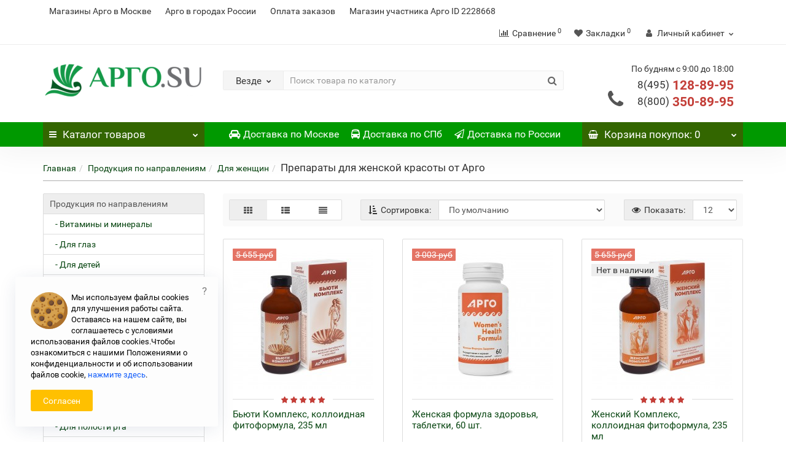

--- FILE ---
content_type: text/html; charset=utf-8
request_url: https://argo.su/katalog/dlya-zhenshchin/dlya-zhenskoj-krasoty/
body_size: 21771
content:
<!DOCTYPE html>
<!--[if IE]><![endif]-->
<!--[if IE 8 ]><html dir="ltr" lang="ru" class="iexpl"><![endif]-->
<!--[if IE 9 ]><html dir="ltr" lang="ru" class="iexpl"><![endif]-->
<!--[if (gt IE 9)|!(IE)]><!-->
<html dir="ltr" lang="ru" class="product-category-59_276_305 is_desktop opacity_minus">
<!--<![endif]-->
<head>
<meta charset="UTF-8" />
<meta name="viewport" content="width=device-width, initial-scale=1">
<meta http-equiv="X-UA-Compatible" content="IE=edge">
<title>Средства для женской красоты от компании Арго</title>
<base href="https://argo.su/" />

	<meta name="description" content="Средства для женской красоты от российских и американских производителей в магазине официального дилера компании Арго в Москве." />
<meta property="og:title" content="Средства для женской красоты от компании Арго" />
<meta property="og:type" content="website" />
<meta property="og:url" content="https://argo.su/katalog/dlya-zhenshchin/dlya-zhenskoj-krasoty/" />
<meta property="og:image" content="https://argo.su/image/cache/catalog/bannery/woman-100x100.png" />
<meta property="og:site_name" content="Каталог товаров Арго" />
<link rel="apple-touch-icon" sizes="57x57" href="/image/favicons/apple-icon-57x57.png">
<link rel="apple-touch-icon" sizes="60x60" href="/image/favicons/apple-icon-60x60.png">
<link rel="apple-touch-icon" sizes="72x72" href="/image/favicons/apple-icon-72x72.png">
<link rel="apple-touch-icon" sizes="76x76" href="/image/favicons/apple-icon-76x76.png">
<link rel="apple-touch-icon" sizes="114x114" href="/image/favicons/apple-icon-114x114.png">
<link rel="apple-touch-icon" sizes="120x120" href="/image/favicons/apple-icon-120x120.png">
<link rel="apple-touch-icon" sizes="144x144" href="/image/favicons/apple-icon-144x144.png">
<link rel="apple-touch-icon" sizes="152x152" href="/image/favicons/apple-icon-152x152.png">
<link rel="apple-touch-icon" sizes="180x180" href="/image/favicons/apple-icon-180x180.png">
<link rel="icon" type="image/png" sizes="192x192"  href="/image/favicons/android-icon-192x192.png">
<link rel="icon" type="image/png" sizes="32x32" href="/image/favicons/favicon-32x32.png">
<link rel="icon" type="image/png" sizes="96x96" href="/image/favicons/favicon-96x96.png">
<link rel="icon" type="image/png" sizes="16x16" href="/image/favicons/favicon-16x16.png">
<link rel="manifest" href="/image/favicons/manifest.json">
<meta name="msapplication-TileColor" content="#ffffff">
<meta name="msapplication-TileImage" content="/image/favicons/ms-icon-144x144.png">
<meta name="theme-color" content="#ffffff">
	<link href="catalog/view/theme/revolution/stylesheet/stylesheet_min.css" rel="stylesheet">
<style>
#top2 .search {margin-top: 22px;}
#top2 #logo {margin-top: 8px;}
</style>
<link href="catalog/view/javascript/jquery/owl-carousel/owl.transitions.css" type="text/css" rel="stylesheet" media="screen" />
<script src="catalog/view/javascript/jquery/jquery-2.1.1.min.js"></script>
<script src="catalog/view/javascript/jquery/owl-carousel/owl.carousel.min.js"></script>
<link href="https://argo.su/katalog/dlya-zhenshchin/dlya-zhenskoj-krasoty/" rel="canonical" />
<link href="https://argo.su/image/catalog/favicon.png" rel="icon" />
<script><!--
function max_height_div(div){var maxheight = 0;$(div).each(function(){$(this).removeAttr('style');if($(this).height() > maxheight){maxheight = $(this).height();}});$(div).height(maxheight);}
//--></script>

					<script>
					// < sha_layouts_type klient type 0	 				</script>
					

                    <script type="text/javascript">window.dataLayer = window.dataLayer || [];</script>
                
</head>
<!-- Yandex.Metrika counter --> <script type="text/javascript" > (function(m,e,t,r,i,k,a){m[i]=m[i]||function(){(m[i].a=m[i].a||[]).push(arguments)}; m[i].l=1*new Date();k=e.createElement(t),a=e.getElementsByTagName(t)[0],k.async=1,k.src=r,a.parentNode.insertBefore(k,a)}) (window, document, "script", "https://mc.yandex.ru/metrika/tag.js", "ym"); ym(45832578, "init", { clickmap:true, trackLinks:true, accurateTrackBounce:true, webvisor:true, ecommerce:"dataLayer" }); </script> <noscript><div><img src="https://mc.yandex.ru/watch/45832578" style="position:absolute; left:-9999px;" alt="" /></div></noscript> <!-- /Yandex.Metrika counter -->
<body>
<div class="all_content_mmenu">
<div id="pagefader"></div>
<div id="pagefader2"></div>
<header>
		<div id="top">
		<div class="container">
														<div class="top-links hidden-xs verh nav pull-left text-center">
																							<a href="adres">Магазины Арго в Москве</a>
													<a href="gorod">Арго в городах России</a>
													<a href="oplata-zakazov">Оплата заказов</a>
													<a href="contact-us">Магазин участника Арго ID 2228668</a>
																					<span class="foroppro" style="display:none;"></span>
				</div>
										<div class="top-links verh nav pull-right ">
					<ul class="list-inline">
																		<li><a href="https://argo.su/compare-products/" class="dropdown-toggle"><span id="compare-total"><i class="fa fa-bar-chart"></i><span class="hidden-xs hidden-sm">Сравнение</span><sup>0</sup></span></a></li>						<li><a href="https://argo.su/wishlist/" class="dropdown-toggle"><span id="wishlist-total"><i class="fa fa-heart"></i><span class="hidden-xs hidden-sm">Закладки</span><sup>0</sup></span></a></li>													<li class="dropdown "><a href="https://argo.su/my-account/" title="Личный кабинет" class="dropdown-toggle" data-toggle="dropdown"><i class="fa fa-user"></i> <span class="hidden-xs hidden-sm">Личный кабинет</span><i class="fa fa-chevron-down strdown"></i></a>
								<ul class="dropdown-menu dropdown-menu-right">
																											<li><a href="javascript:void(0);" onclick="get_revpopup_login();">Авторизация</a></li>
																		<li><a href="https://argo.su/simpleregister/">Регистрация</a></li>
																</ul>
							</li>
											</ul>
				</div>
					</div>
	</div>
		<div id="top2">
	  <div class="container">
		<div class="row">
		<div class="col-xs-12 col-sm-6 col-md-3">
			<div id="logo">
			  								  <a href="https://argo.su/"><img src="https://argo.su/image/catalog/argosu.png" title="Каталог товаров Арго" alt="Каталог товаров Арго" class="img-responsive" /></a>
							  			</div>
		</div>
				<div class="hidden-xs hidden-sm bigsearch col-xs-12 col-sm-6 col-md-6">
								<div class="search input-group">	
		<div class="change_category input-group-btn">
			<button type="button" class="change_category_button btn btn-default btn-lg dropdown-toggle" data-toggle="dropdown">
								<span class="category-name">Везде</span><i class="fa fa-chevron-down"></i>
			</button>
			<ul class="dropdown-menu catsearch">
				<li><a href="#" onclick="return false;" class="0">Везде</a></li>
								<li><a href="#" onclick="return false;" class="59">Продукция по направлениям</a></li>
								<li><a href="#" onclick="return false;" class="61">Продукция по сериям</a></li>
								<li><a href="#" onclick="return false;" class="62">Крема и наружные средства</a></li>
								<li><a href="#" onclick="return false;" class="64">Фильтры для воды</a></li>
								<li><a href="#" onclick="return false;" class="65">Удобрения и товары для сада</a></li>
								<li><a href="#" onclick="return false;" class="66">Товары для дома</a></li>
								<li><a href="#" onclick="return false;" class="567">Коронавирус COVID–19</a></li>
							</ul>
			<input class="selected_category" type="hidden" name="category_id" value="0" />
		</div>
		<input type="text" name="search" value="" placeholder="Поиск товара по каталогу" class="form-control input-lg" />
		<span class="search_button input-group-btn">
			<button type="button" class="search-button btn btn-default btn-lg search_button">
				<i class="fa fa-search"></i>
			</button>
		</span>
	</div>
	<script><!--
	$('.search a').click(function(){
		$(".selected_category").val($(this).attr('class'));
		$('.change_category_button').html('<span class="category-name">' + $(this).html() + '</span><i class="fa fa-chevron-down"></i>');
	});
	//--></script>
					</div>
							<div class="col-xs-12 col-sm-6 col-md-3 ">
				<div class="header_conts t-ar">
					<div class="tel">
													<span class="header_phone_image"><i class="fa fa-phone"></i></span>
												<div class="header_phone_nomer">
															<span class="s11">По будням с 9:00 до 18:00</span>
																																							<span class="s22">
										<a href="tel:84951288995"><span class="telefon">8(495)</span> 128-89-95</a><br>
											<a href="tel:88003508995"><span class="telefon">8(800)</span> 350-89-95</a>																			</span>
																												</div>
					</div>
														</div>
			</div>
								</div>
	  </div>
	</div>
		<div id="top3" class="clearfix ">
		<div class="container">
			<div class="row image_in_ico_row">
								<div class="col-xs-6 col-md-3">
					<div id="menu2_button" class="page-fader inhome">
<div class="box-heading hidden-md hidden-lg" data-toggle="offcanvas" data-target=".navmenu.mobcats" data-canvas="body"><i class="fa fa-bars"></i>Каталог<span class="hidden-xs"> товаров</span><span class="icorightmenu"><i class="fa fa-chevron-down"></i></span></div>
<div class="box-heading hidden-xs hidden-sm" onclick="return false;"><i class="fa fa-bars"></i>Каталог<span class="hidden-xs"> товаров</span><span class="icorightmenu"><i class="fa fa-chevron-down"></i></span></div>
<div class="box-content am hidden-xs hidden-sm">
<div id="menu2" class="inhome">
<div class="podmenu2"></div>
<div class="catalog_list catalog_list_popup catalog_as_popup">
			<div class="revlevel_1 hasChildren closed menu2categories">
							<div class="title with-child">
				<a href="https://argo.su/katalog/">
				<i class="am_category_icon fa none hidden"></i>Продукция по направлениям				<span class="arrow-btn"><i class="fa fa-angle-right"></i></span>
				</a>
				</div>
							
			<div class="childrenList">
								<div class="child-box box-col-3">
									<ul class="ul_block59 col-3">
											<li class="glavli"><a href="https://argo.su/katalog/vitaminy-i-mineraly/"><i class="am_category_icon fa none hidden"></i>Витамины и минералы</a>
													</li>
												<li class="glavli"><a href="https://argo.su/katalog/dlya-glaz/"><i class="am_category_icon fa none hidden"></i>Для глаз</a>
													</li>
												<li class="glavli"><a href="https://argo.su/katalog/dlya-detej/"><i class="am_category_icon fa none hidden"></i>Для детей</a>
													</li>
												<li class="glavli"><a href="https://argo.su/katalog/preparaty-dlya-dyhatelnoj-sistemy/"><i class="am_category_icon fa none hidden"></i>Для дыхательной системы</a>
													</li>
												<li class="glavli"><a href="https://argo.su/katalog/dlya-zhelchnoj-sistemy/"><i class="am_category_icon fa none hidden"></i>Для желчной системы</a>
													</li>
												<li class="glavli"><a href="https://argo.su/katalog/dlya-zhenshchin/"><i class="am_category_icon fa none hidden"></i>Для женщин</a>
													</li>
												<li class="glavli"><a href="https://argo.su/katalog/immunitet/"><span class="am_category_image hidden"><img src="https://argo.su/image/cache/no_image-21x21.png" alt=""/></span>Для иммунитета</a>
													</li>
												<li class="glavli"><a href="https://argo.su/katalog/dlya-muzhchin/"><i class="am_category_icon fa none hidden"></i>Для мужчин</a>
													</li>
												<li class="glavli"><a href="https://argo.su/katalog/zabolevaniya-nervnoj-sistemy/"><i class="am_category_icon fa none hidden"></i>Для нервной системы</a>
													</li>
												<li class="glavli"><a href="https://argo.su/katalog/dlya-pecheni/"><i class="am_category_icon fa none hidden"></i>Для печени</a>
													</li>
												<li class="glavli"><a href="https://argo.su/katalog/dlya-polosti-rta/"><i class="am_category_icon fa none hidden"></i>Для полости рта</a>
													</li>
												<li class="glavli"><a href="https://argo.su/katalog/tovary-dlya-pohudeniya/"><i class="am_category_icon fa none hidden"></i>Для похудения</a>
													</li>
												<li class="glavli"><a href="https://argo.su/katalog/dlya-pochek-i-mochevogo-puzyrya/"><i class="am_category_icon fa none hidden"></i>Для почек и мочевого пузыря</a>
													</li>
												<li class="glavli"><a href="https://argo.su/katalog/dlya-serdca/"><i class="am_category_icon fa none hidden"></i>Для сердца и сосудов</a>
													</li>
												<li class="glavli"><a href="https://argo.su/katalog/dlya-sportsmenov/"><i class="am_category_icon fa none hidden"></i>Для спортсменов</a>
													</li>
												<li class="glavli"><a href="https://argo.su/katalog/dlya-sustavov/"><i class="am_category_icon fa none hidden"></i>Для суставов</a>
													</li>
												<li class="glavli"><a href="https://argo.su/katalog/dlya-ehndokrinnoj/"><i class="am_category_icon fa none hidden"></i>Для эндокринной системы</a>
													</li>
												<li class="glavli"><a href="https://argo.su/katalog/drugie-zabolevaniya/"><i class="am_category_icon fa none hidden"></i>Другие заболевания</a>
													</li>
												<li class="glavli"><a href="https://argo.su/katalog/zabolevaniya-zhkt/"><i class="am_category_icon fa none hidden"></i>Заболевания ЖКТ</a>
													</li>
												<li class="glavli"><a href="https://argo.su/katalog/kozhnye-zabolevaniya/"><i class="am_category_icon fa none hidden"></i>Кожные заболевания</a>
													</li>
												<li class="glavli"><a href="https://argo.su/katalog/ot-infekcij/"><i class="am_category_icon fa none hidden"></i>От инфекций</a>
													</li>
												<li class="glavli"><a href="https://argo.su/katalog/ot-ustalosti-i-dlya-tonusa/"><i class="am_category_icon fa none hidden"></i>От усталости и для тонуса</a>
													</li>
												<li class="glavli"><a href="https://argo.su/katalog/tovary-dlya-volos/"><i class="am_category_icon fa none hidden"></i>Товары для волос</a>
													</li>
											</ul>
												</div>
			</div>
					</div>		
			<div class="revlevel_1 hasChildren closed menu2categories">
							<div class="title with-child">
				<a href="https://argo.su/tovary/">
				<i class="am_category_icon fa none hidden"></i>Продукция по сериям				<span class="arrow-btn"><i class="fa fa-angle-right"></i></span>
				</a>
				</div>
							
			<div class="childrenList">
								<div class="child-box box-col-3">
									<ul class="ul_block61 col-3">
											<li class="glavli"><a href="https://argo.su/tovary/akomarin/"><i class="am_category_icon fa none hidden"></i>Акомарин</a>
													</li>
												<li class="glavli"><a href="https://argo.su/tovary/amarant/"><span class="am_category_image hidden"><img src="https://argo.su/image/cache/no_image-21x21.png" alt=""/></span>Амарант</a>
													</li>
												<li class="glavli"><a href="https://argo.su/tovary/applikatory-lyapko/"><i class="am_category_icon fa none hidden"></i>Аппликаторы Ляпко</a>
													</li>
												<li class="glavli"><a href="https://argo.su/tovary/argovasna/"><i class="am_category_icon fa none hidden"></i>Арговасна</a>
													</li>
												<li class="glavli"><a href="https://argo.su/tovary/argodent/"><i class="am_category_icon fa none hidden"></i>Аргодент - зубные пасты и порошки</a>
													</li>
												<li class="glavli"><a href="https://argo.su/tovary/argosha/"><span class="am_category_image hidden"><img src="https://argo.su/image/cache/no_image-21x21.png" alt=""/></span>Аргоша</a>
													</li>
												<li class="glavli"><a href="https://argo.su/tovary/balzamy/"><span class="am_category_image hidden"><img src="https://argo.su/image/cache/no_image-21x21.png" alt=""/></span>Бальзамы с витаминами</a>
													</li>
												<li class="glavli"><a href="https://argo.su/tovary/bad-nutricare/"><span class="am_category_image hidden"><img src="https://argo.su/image/cache/no_image-21x21.png" alt=""/></span>БиоДобавки от Nutricare</a>
													</li>
												<li class="glavli"><a href="https://argo.su/tovary/vitaprinol/"><span class="am_category_image hidden"><img src="https://argo.su/image/cache/no_image-21x21.png" alt=""/></span>Витапринол</a>
													</li>
												<li class="glavli"><a href="https://argo.su/tovary/gepatosol/"><span class="am_category_image hidden"><img src="https://argo.su/image/cache/no_image-21x21.png" alt=""/></span>Гепатосол</a>
													</li>
												<li class="glavli"><a href="https://argo.su/tovary/drazhe/"><span class="am_category_image hidden"><img src="https://argo.su/image/cache/no_image-21x21.png" alt=""/></span>Драже с витаминами</a>
													</li>
												<li class="glavli"><a href="https://argo.su/tovary/ingalyatory-i-balzamy/"><span class="am_category_image hidden"><img src="https://argo.su/image/cache/no_image-21x21.png" alt=""/></span>Ингаляторы и бальзамы</a>
													</li>
												<li class="glavli"><a href="https://argo.su/tovary/kedrovaya-produkciya/"><i class="am_category_icon fa none hidden"></i>Кедровая продукция</a>
													</li>
												<li class="glavli"><a href="https://argo.su/tovary/kolloidy/"><span class="am_category_image hidden"><img src="https://argo.su/image/cache/no_image-21x21.png" alt=""/></span>Коллоидные фитоформулы</a>
													</li>
												<li class="glavli"><a href="https://argo.su/tovary/kurungovity/"><span class="am_category_image hidden"><img src="https://argo.su/image/cache/no_image-21x21.png" alt=""/></span>Курунговиты</a>
													</li>
												<li class="glavli"><a href="https://argo.su/tovary/kuehmsil/"><span class="am_category_image hidden"><img src="https://argo.su/image/cache/no_image-21x21.png" alt=""/></span>КуЭМсил</a>
													</li>
												<li class="glavli"><a href="https://argo.su/tovary/liproksol/"><span class="am_category_image hidden"><img src="https://argo.su/image/cache/no_image-21x21.png" alt=""/></span>Липроксол</a>
													</li>
												<li class="glavli"><a href="https://argo.su/tovary/litovit/"><i class="am_category_icon fa none hidden"></i>Литовит</a>
													</li>
												<li class="glavli"><a href="https://argo.su/tovary/nutrikon/"><i class="am_category_icon fa none hidden"></i>Нутрикон</a>
													</li>
												<li class="glavli"><a href="https://argo.su/tovary/ozonator/"><i class="am_category_icon fa none hidden"></i>Озонатор</a>
													</li>
												<li class="glavli"><a href="https://argo.su/tovary/optisorb/"><span class="am_category_image hidden"><img src="https://argo.su/image/cache/no_image-21x21.png" alt=""/></span>Оптисорб</a>
													</li>
												<li class="glavli"><a href="https://argo.su/tovary/parfyumeriya/"><i class="am_category_icon fa none hidden"></i>Парфюмерия</a>
													</li>
												<li class="glavli"><a href="https://argo.su/tovary/poleznoe-pitanie/"><i class="am_category_icon fa none hidden"></i>Полезное питание</a>
													</li>
												<li class="glavli"><a href="https://argo.su/tovary/poleznye-sladosti/"><i class="am_category_icon fa none hidden"></i>Полезные сладости</a>
													</li>
												<li class="glavli"><a href="https://argo.su/tovary/chai-i-sbory/"><i class="am_category_icon fa none hidden"></i>Полезные чаи и сборы</a>
													</li>
												<li class="glavli"><a href="https://argo.su/tovary/polimedehl/"><i class="am_category_icon fa none hidden"></i>Полимедэл</a>
													</li>
												<li class="glavli"><a href="https://argo.su/tovary/populin/"><span class="am_category_image hidden"><img src="https://argo.su/image/cache/no_image-21x21.png" alt=""/></span>Популин</a>
													</li>
												<li class="glavli"><a href="https://argo.su/tovary/probiogum/"><span class="am_category_image hidden"><img src="https://argo.su/image/cache/no_image-21x21.png" alt=""/></span>ПроБиоГум</a>
													</li>
												<li class="glavli"><a href="https://argo.su/tovary/produkciya-apifarm/"><span class="am_category_image hidden"><img src="https://argo.su/image/cache/no_image-21x21.png" alt=""/></span>Продукция Апифарм</a>
													</li>
												<li class="glavli"><a href="https://argo.su/tovary/produkciya-biolit/"><span class="am_category_image hidden"><img src="https://argo.su/image/cache/no_image-21x21.png" alt=""/></span>Продукция Биолит</a>
													</li>
												<li class="glavli"><a href="https://argo.su/tovary/produkciya-fitolajn/"><span class="am_category_image hidden"><img src="https://argo.su/image/cache/no_image-21x21.png" alt=""/></span>Продукция Фитолайн</a>
													</li>
												<li class="glavli"><a href="https://argo.su/tovary/produkciya-yug/"><span class="am_category_image hidden"><img src="https://argo.su/image/cache/no_image-21x21.png" alt=""/></span>Продукция ЮГ</a>
													</li>
												<li class="glavli"><a href="https://argo.su/tovary/rastitelnye-masla/"><i class="am_category_icon fa none hidden"></i>Растительные масла</a>
													</li>
												<li class="glavli"><a href="https://argo.su/tovary/kiya/"><span class="am_category_image hidden"><img src="https://argo.su/image/cache/no_image-21x21.png" alt=""/></span>Серия Кия</a>
													</li>
												<li class="glavli"><a href="https://argo.su/tovary/sidenya-trenazhyory/"><i class="am_category_icon fa none hidden"></i>Сиденья-тренажёры</a>
													</li>
												<li class="glavli"><a href="https://argo.su/tovary/sbitni/"><i class="am_category_icon fa none hidden"></i>Сиропы-сбитни</a>
													</li>
												<li class="glavli"><a href="https://argo.su/tovary/skipidarnye-vanny/"><span class="am_category_image hidden"><img src="https://argo.su/image/cache/no_image-21x21.png" alt=""/></span>Скипидарные ванны</a>
													</li>
												<li class="glavli"><a href="https://argo.su/tovary/stelki-bykova/"><i class="am_category_icon fa none hidden"></i>Супинированные полустельки</a>
													</li>
												<li class="glavli"><a href="https://argo.su/tovary/suhie-koktejli/"><i class="am_category_icon fa none hidden"></i>Сухие коктейли</a>
													</li>
												<li class="glavli"><a href="https://argo.su/tovary/tanaksol/"><span class="am_category_image hidden"><img src="https://argo.su/image/cache/no_image-21x21.png" alt=""/></span>Танаксол</a>
													</li>
												<li class="glavli"><a href="https://argo.su/tovary/toksidont-maj/"><i class="am_category_icon fa none hidden"></i>Токсидонт-Май</a>
													</li>
												<li class="glavli"><a href="https://argo.su/tovary/urolizin/"><span class="am_category_image hidden"><img src="https://argo.su/image/cache/no_image-21x21.png" alt=""/></span>Уролизин</a>
													</li>
												<li class="glavli"><a href="https://argo.su/tovary/florenta/"><span class="am_category_image hidden"><img src="https://argo.su/image/cache/no_image-21x21.png" alt=""/></span>Флорента</a>
													</li>
												<li class="glavli"><a href="https://argo.su/tovary/shirlajn/"><span class="am_category_image hidden"><img src="https://argo.su/image/cache/no_image-21x21.png" alt=""/></span>Ширлайн</a>
													</li>
												<li class="glavli"><a href="https://argo.su/tovary/ekorsol/"><span class="am_category_image hidden"><img src="https://argo.su/image/cache/no_image-21x21.png" alt=""/></span>Экорсол</a>
													</li>
												<li class="glavli"><a href="https://argo.su/tovary/ehkstrakty-trav/"><i class="am_category_icon fa none hidden"></i>Экстракты трав</a>
													</li>
												<li class="glavli"><a href="https://argo.su/tovary/em-kurunga/"><span class="am_category_image hidden"><img src="https://argo.su/image/cache/no_image-21x21.png" alt=""/></span>Эм-Курунга</a>
													</li>
												<li class="glavli"><a href="https://argo.su/tovary/riciniol/"><i class="am_category_icon fa none hidden"></i>Эмульсии Рициниол</a>
													</li>
												<li class="glavli"><a href="https://argo.su/tovary/eplir/"><span class="am_category_image hidden"><img src="https://argo.su/image/cache/no_image-21x21.png" alt=""/></span>Эплир</a>
													</li>
												<li class="glavli"><a href="https://argo.su/tovary/esobel/"><span class="am_category_image hidden"><img src="https://argo.su/image/cache/no_image-21x21.png" alt=""/></span>Эсобел</a>
													</li>
												<li class="glavli"><a href="https://argo.su/tovary/ehfirnye-masla/"><i class="am_category_icon fa none hidden"></i>Эфирные масла</a>
													</li>
											</ul>
												</div>
			</div>
					</div>		
			<div class="revlevel_1 hasChildren closed menu2categories">
							<div class="title with-child">
				<a href="https://argo.su/krema/">
				<i class="am_category_icon fa none hidden"></i>Крема и наружные средства				<span class="arrow-btn"><i class="fa fa-angle-right"></i></span>
				</a>
				</div>
							
			<div class="childrenList">
								<div class="child-box box-col-3">
									<ul class="ul_block62 col-3">
											<li class="glavli"><a href="https://argo.su/krema/biogeli/"><i class="am_category_icon fa none hidden"></i>Биогели</a>
													</li>
												<li class="glavli"><a href="https://argo.su/krema/borba-s-novoobrazovaniyami/"><i class="am_category_icon fa none hidden"></i>Борьба с новообразованиями</a>
													</li>
												<li class="glavli"><a href="https://argo.su/krema/dezodoranty/"><span class="am_category_image hidden"><img src="https://argo.su/image/cache/no_image-21x21.png" alt=""/></span>Дезодоранты</a>
													</li>
												<li class="glavli"><a href="https://argo.su/krema/vanny/"><i class="am_category_icon fa none hidden"></i>Для ванн</a>
													</li>
												<li class="glavli"><a href="https://argo.su/krema/dlya-vek/"><i class="am_category_icon fa none hidden"></i>Для век</a>
													</li>
												<li class="glavli"><a href="https://argo.su/krema/dlya-volos/"><i class="am_category_icon fa none hidden"></i>Для волос</a>
													</li>
												<li class="glavli"><a href="https://argo.su/krema/balzamy-dlya-gub/"><i class="am_category_icon fa none hidden"></i>Для губ</a>
													</li>
												<li class="glavli"><a href="https://argo.su/krema/dlya-depilyacii/"><i class="am_category_icon fa none hidden"></i>Для депиляции</a>
													</li>
												<li class="glavli"><a href="https://argo.su/krema/dlya-dusha/"><span class="am_category_image hidden"><img src="https://argo.su/image/cache/no_image-21x21.png" alt=""/></span>Для душа</a>
													</li>
												<li class="glavli"><a href="https://argo.su/krema/dlya-intimnyh-zon/"><i class="am_category_icon fa none hidden"></i>Для интимных зон</a>
													</li>
												<li class="glavli"><a href="https://argo.su/krema/dlya-lica-i-dekolte/"><i class="am_category_icon fa none hidden"></i>Для лица и декольте</a>
													</li>
												<li class="glavli"><a href="https://argo.su/krema/dlya-massazha/"><i class="am_category_icon fa none hidden"></i>Для массажа</a>
													</li>
												<li class="glavli"><a href="https://argo.su/krema/dlya-nog/"><i class="am_category_icon fa none hidden"></i>Для ног</a>
													</li>
												<li class="glavli"><a href="https://argo.su/krema/sredstva-dlya-nogtej/"><i class="am_category_icon fa none hidden"></i>Для ногтей</a>
													</li>
												<li class="glavli"><a href="https://argo.su/krema/dlya-ruk/"><i class="am_category_icon fa none hidden"></i>Для рук</a>
													</li>
												<li class="glavli"><a href="https://argo.su/krema/dlya-tela/"><i class="am_category_icon fa none hidden"></i>Для тела</a>
													</li>
												<li class="glavli"><a href="https://argo.su/krema/dlya-umyvaniya/"><span class="am_category_image hidden"><img src="https://argo.su/image/cache/no_image-21x21.png" alt=""/></span>Для умывания</a>
													</li>
												<li class="glavli"><a href="https://argo.su/krema/zashchita-ot-solnca/"><i class="am_category_icon fa none hidden"></i>Защита от солнца</a>
													</li>
												<li class="glavli"><a href="https://argo.su/krema/krema-antivozrastnye/"><span class="am_category_image hidden"><img src="https://argo.su/image/cache/no_image-21x21.png" alt=""/></span>Крема антивозрастные</a>
													</li>
												<li class="glavli"><a href="https://argo.su/krema/krema-balzamy/"><span class="am_category_image hidden"><img src="https://argo.su/image/cache/no_image-21x21.png" alt=""/></span>Крема-бальзамы</a>
													</li>
												<li class="glavli"><a href="https://argo.su/krema/maski-dlya-volos/"><span class="am_category_image hidden"><img src="https://argo.su/image/cache/no_image-21x21.png" alt=""/></span>Маски для волос</a>
													</li>
												<li class="glavli"><a href="https://argo.su/krema/maski-dlya-lica/"><span class="am_category_image hidden"><img src="https://argo.su/image/cache/no_image-21x21.png" alt=""/></span>Маски для лица</a>
													</li>
												<li class="glavli"><a href="https://argo.su/krema/pri-narusheniyah-pigmentacii/"><i class="am_category_icon fa none hidden"></i>При нарушениях пигментации</a>
													</li>
												<li class="glavli"><a href="https://argo.su/krema/pri-ozhogah/"><i class="am_category_icon fa none hidden"></i>При ожогах</a>
													</li>
												<li class="glavli"><a href="https://argo.su/krema/pri-travmah/"><i class="am_category_icon fa none hidden"></i>При травмах</a>
													</li>
												<li class="glavli"><a href="https://argo.su/krema/protiv-allergii/"><i class="am_category_icon fa none hidden"></i>Против аллергии</a>
													</li>
												<li class="glavli"><a href="https://argo.su/krema/protiv-varikoza/"><i class="am_category_icon fa none hidden"></i>Против варикоза</a>
													</li>
												<li class="glavli"><a href="https://argo.su/krema/protiv-vospalenij/"><i class="am_category_icon fa none hidden"></i>Против воспалений</a>
													</li>
												<li class="glavli"><a href="https://argo.su/krema/protiv-gribka/"><i class="am_category_icon fa none hidden"></i>Против грибка</a>
													</li>
												<li class="glavli"><a href="https://argo.su/krema/protiv-cellyulita/"><i class="am_category_icon fa none hidden"></i>Против целлюлита</a>
													</li>
												<li class="glavli"><a href="https://argo.su/krema/salfetki-antisepticheskie/"><span class="am_category_image hidden"><img src="https://argo.su/image/cache/no_image-21x21.png" alt=""/></span>Салфетки антисептические</a>
													</li>
												<li class="glavli"><a href="https://argo.su/krema/skraby/"><span class="am_category_image hidden"><img src="https://argo.su/image/cache/no_image-21x21.png" alt=""/></span>Скрабы</a>
													</li>
												<li class="glavli"><a href="https://argo.su/krema/shampuni/"><span class="am_category_image hidden"><img src="https://argo.su/image/cache/no_image-21x21.png" alt=""/></span>Шампуни</a>
													</li>
											</ul>
												</div>
			</div>
					</div>		
			<div class="revlevel_1 hasChildren closed menu2categories">
							<div class="title with-child">
				<a href="https://argo.su/filtry/">
				<i class="am_category_icon fa none hidden"></i>Фильтры для воды				<span class="arrow-btn"><i class="fa fa-angle-right"></i></span>
				</a>
				</div>
							
			<div class="childrenList">
								<div class="child-box box-col-3">
									<ul class="ul_block64 col-3">
											<li class="glavli"><a href="https://argo.su/filtry/filtry-argo/"><i class="am_category_icon fa none hidden"></i>Фильтры Арго</a>
													</li>
												<li class="glavli"><a href="https://argo.su/filtry/filtry-vodolej/"><i class="am_category_icon fa none hidden"></i>Фильтры Водолей</a>
													</li>
											</ul>
												</div>
			</div>
					</div>		
			<div class="revlevel_1 hasChildren closed menu2categories">
							<div class="title with-child">
				<a href="https://argo.su/udobreniya/">
				<i class="am_category_icon fa none hidden"></i>Удобрения и товары для сада				<span class="arrow-btn"><i class="fa fa-angle-right"></i></span>
				</a>
				</div>
							
			<div class="childrenList">
								<div class="child-box box-col-3">
									<ul class="ul_block65 col-3">
											<li class="glavli"><a href="https://argo.su/udobreniya/gumatem/"><i class="am_category_icon fa none hidden"></i>ГуматЭм</a>
													</li>
												<li class="glavli"><a href="https://argo.su/udobreniya/sloks-eko/"><i class="am_category_icon fa none hidden"></i>Слокс-Эко</a>
													</li>
												<li class="glavli"><a href="https://argo.su/udobreniya/em-udobreniya/"><i class="am_category_icon fa none hidden"></i>ЭМ-удобрения</a>
													</li>
											</ul>
												</div>
			</div>
					</div>		
			<div class="revlevel_1 hasChildren closed menu2categories">
							<div class="title with-child">
				<a href="https://argo.su/tovary-dlya-doma/">
				<i class="am_category_icon fa none hidden"></i>Товары для дома				<span class="arrow-btn"><i class="fa fa-angle-right"></i></span>
				</a>
				</div>
							
			<div class="childrenList">
								<div class="child-box box-col-3">
									<ul class="ul_block66 col-3">
											<li class="glavli"><a href="https://argo.su/tovary-dlya-doma/bytovaya-himiya/"><i class="am_category_icon fa none hidden"></i>Бытовая химия</a>
													</li>
												<li class="glavli"><a href="https://argo.su/tovary-dlya-doma/dlya-zhivotnyh/"><i class="am_category_icon fa none hidden"></i>Для животных</a>
													</li>
												<li class="glavli"><a href="https://argo.su/tovary-dlya-doma/dlya-kuhni/"><i class="am_category_icon fa none hidden"></i>Для кухни</a>
													</li>
												<li class="glavli"><a href="https://argo.su/tovary-dlya-doma/dlya-tualetov/"><span class="am_category_image hidden"><img src="https://argo.su/image/cache/no_image-21x21.png" alt=""/></span>Для туалетов и выгребных ям</a>
													</li>
												<li class="glavli"><a href="https://argo.su/tovary-dlya-doma/mineralizatory-vody/"><span class="am_category_image hidden"><img src="https://argo.su/image/cache/no_image-21x21.png" alt=""/></span>Минерализаторы воды</a>
													</li>
												<li class="glavli"><a href="https://argo.su/tovary-dlya-doma/zhidkoe-mylo/"><span class="am_category_image hidden"><img src="https://argo.su/image/cache/no_image-21x21.png" alt=""/></span>Мыло жидкое и ароматное</a>
													</li>
											</ul>
												</div>
			</div>
					</div>		
			<div class="revlevel_1 hasChildren closed menu2categories">
							<div class="title">
				<a href="https://argo.su/covid-19/"><span class="am_category_image hidden"><img src="https://argo.su/image/cache/no_image-21x21.png" alt=""/><span class="mask"></span></span>Коронавирус COVID–19</a>
				</div>
								</div>		
			<div class="revlevel_1 hasChildren closed i_rhml_manufs">
		<div class="title with-child">
		<a href="https://argo.su/brands/"><i class="am_category_icon fa none hidden"></i>Производители<span class="arrow-btn"><i class="fa fa-angle-right"></i></span></a>
		</div>
		<div class="childrenList">
						<div class="child-box box-col-3">
					
					<ul class="ul_block cat_m col-3">
													<li class="glavli">A								<ul class="lastul">
																		  <li class="category"><a href="https://argo.su/ad-medicine"><i class="fa fa-minus"></i>AD Medicine</a></li>
										
								</ul>
							</li>
													<li class="glavli">N								<ul class="lastul">
																		  <li class="category"><a href="https://argo.su/nutricare"><i class="fa fa-minus"></i>Nutricare</a></li>
										
								</ul>
							</li>
													<li class="glavli">А								<ul class="lastul">
																		  <li class="category"><a href="https://argo.su/altom-konsult"><i class="fa fa-minus"></i>Алтом-Консульт</a></li>
																		  <li class="category"><a href="https://argo.su/apifarm"><i class="fa fa-minus"></i>Апифарм</a></li>
																		  <li class="category"><a href="https://argo.su/argo-em-1"><i class="fa fa-minus"></i>Арго ЭМ-1</a></li>
										
								</ul>
							</li>
													<li class="glavli">Б								<ul class="lastul">
																		  <li class="category"><a href="https://argo.su/biaks"><i class="fa fa-minus"></i>Биакс</a></li>
																		  <li class="category"><a href="https://argo.su/biolit"><i class="fa fa-minus"></i>Биолит</a></li>
										
								</ul>
							</li>
													<li class="glavli">В								<ul class="lastul">
																		  <li class="category"><a href="https://argo.su/vektorpro"><i class="fa fa-minus"></i>ВекторПро</a></li>
																		  <li class="category"><a href="https://argo.su/vip"><i class="fa fa-minus"></i>ВИП</a></li>
																		  <li class="category"><a href="https://argo.su/vpk"><i class="fa fa-minus"></i>ВПК</a></li>
										
								</ul>
							</li>
													<li class="glavli">Д								<ul class="lastul">
																		  <li class="category"><a href="https://argo.su/don"><i class="fa fa-minus"></i>Дон</a></li>
																		  <li class="category"><a href="https://argo.su/delfa"><i class="fa fa-minus"></i>Дэльфа</a></li>
										
								</ul>
							</li>
													<li class="glavli">И								<ul class="lastul">
																		  <li class="category"><a href="https://argo.su/intellekt-k"><i class="fa fa-minus"></i>Интеллект-К</a></li>
																		  <li class="category"><a href="https://argo.su/ip-bykova"><i class="fa fa-minus"></i>ИП Быкова</a></li>
										
								</ul>
							</li>
													<li class="glavli">Л								<ul class="lastul">
																		  <li class="category"><a href="https://argo.su/lyapko"><i class="fa fa-minus"></i>Ляпко</a></li>
										
								</ul>
							</li>
													<li class="glavli">М								<ul class="lastul">
																		  <li class="category"><a href="https://argo.su/marianna"><i class="fa fa-minus"></i>Марианна</a></li>
										
								</ul>
							</li>
													<li class="glavli">Н								<ul class="lastul">
																		  <li class="category"><a href="https://argo.su/nii-lop-i-nt"><i class="fa fa-minus"></i>НИИ ЛОП и НТ</a></li>
																		  <li class="category"><a href="https://argo.su/nov"><i class="fa fa-minus"></i>Новь</a></li>
										
								</ul>
							</li>
													<li class="glavli">П								<ul class="lastul">
																		  <li class="category"><a href="https://argo.su/pentalis"><i class="fa fa-minus"></i>Пенталис</a></li>
																		  <li class="category"><a href="https://argo.su/pricero-p"><i class="fa fa-minus"></i>Прицеро-П</a></li>
										
								</ul>
							</li>
													<li class="glavli">Р								<ul class="lastul">
																		  <li class="category"><a href="https://argo.su/ruslana-es"><i class="fa fa-minus"></i>Руслана-ЕС</a></li>
										
								</ul>
							</li>
													<li class="glavli">С								<ul class="lastul">
																		  <li class="category"><a href="https://argo.su/sibir-ceo"><i class="fa fa-minus"></i>Сибирь-Цео</a></li>
										
								</ul>
							</li>
													<li class="glavli">Ф								<ul class="lastul">
																		  <li class="category"><a href="https://argo.su/fitolajn"><i class="fa fa-minus"></i>ФитоЛайн</a></li>
										
								</ul>
							</li>
													<li class="glavli">Э								<ul class="lastul">
																		  <li class="category"><a href="https://argo.su/elmet-spb"><i class="fa fa-minus"></i>Элмет-СПб</a></li>
																		  <li class="category"><a href="https://argo.su/em-centr"><i class="fa fa-minus"></i>ЭМ-Центр</a></li>
										
								</ul>
							</li>
													<li class="glavli">Ю								<ul class="lastul">
																		  <li class="category"><a href="https://argo.su/ug"><i class="fa fa-minus"></i>ЮГ</a></li>
										
								</ul>
							</li>
											</ul>
							</div>		
		</div>
	</div>
	</div>
</div>
</div>
</div>
<script><!--
var defaults = {
	columns: 4,
	classname: 'column',
	min: 1
};
$.fn.autocolumnlist = function(params){        
	var options = $.extend({}, defaults, params);        
	return this.each(function() {        
		var els = $(this).find('li.glavli');
		var dimension = els.size();
		if (dimension > 0) {
			var elCol = Math.ceil(dimension/options.columns);
			if (elCol < options.min) {
				elCol = options.min;
			}
			var start = 0;
			var end = elCol;
			for (i=0; i<options.columns; i++) {
				if ((i + 1) == options.columns) {
					els.slice(start, end).wrapAll('<div class="'+options.classname+' last" />');
				} else {
						els.slice(start, end).wrapAll('<div class="'+options.classname+'" />');
				}
				start = start+elCol;
				end = end+elCol;
			}
	   }
	});
};
	var global_menu2_button;
	$("#top3 #menu2_button").hover(function(){
		global_menu2_button = setTimeout(function() {
		$('#top3 #menu2').addClass('dblock');
	}, 250)
	},function(){
		$('#top3 #menu2').removeClass('dblock');
		clearTimeout(global_menu2_button);
	});
	function autocol_cats(cat_id, cat_col) {
		$('.ul_block'+cat_id).autocolumnlist({  
			columns: cat_col,
			min: 1
		});
	}
			autocol_cats(59, 3);
			autocol_cats(61, 3);
			autocol_cats(62, 3);
			autocol_cats(64, 3);
			autocol_cats(65, 3);
			autocol_cats(66, 3);
			autocol_cats(567, 1);
				$('.ul_block.cat_m').autocolumnlist({  
			columns: 3,
			min: 1
		});
	//--></script>
				</div>
								<div class="top-links nav norazmivcont hidden-xs hidden-sm col-md-6">
					<ul class="list-inline">
																											<li><a href="argo-msk"><i class="hidden-md fa fa-car"></i>Доставка по Москве</a></li>
															<li><a href="argo-spb"><i class="hidden-md fa fa-bus"></i>Доставка по СПб</a></li>
															<li><a href="pokupka"><i class="hidden-md fa fa-paper-plane-o"></i>Доставка по России</a></li>
																		</ul>
														</div>
												<div class="col-xs-6 col-md-3">
					<div id="cart" class="btn-group show-on-hover w100 ">
					<button type="button" class="cart dropdown-toggle hidden-xs hidden-sm" data-toggle="dropdown">
			<span id="cart-total"><i class="fa fa-shopping-basket"></i><span class="hidden-xs">Корзина<span class="hidden-md"> покупок</span></span>: 0</span>
			<span class="icorightmenu"><i class="fa fa-chevron-down"></i></span>
		</button>
							<ul class="dropdown-menu pull-right hidden-xs hidden-sm dblock22">
        <li>
      <p class="text-center">В корзине пусто!</p>
    </li>
      </ul>
  </div>
<script><!--
	$('#top3 #cart .dropdown-menu').removeClass('dblock22');
	var global_cart_button;
	$("#top3 #cart").hover(function(){
		global_cart_button = setTimeout(function() {
		$('#top3 #cart .dropdown-menu').addClass('dblock');
		$('#top3 #cart .dropdown-menu').removeClass('dblock22');
	}, 250)
	},function(){
		$('#top3 #cart .dropdown-menu').removeClass('dblock');
		clearTimeout(global_cart_button);
		$('#top3 #cart .dropdown-menu').removeClass('dblock22');
	});
	$('#top2 #cart .dropdown-menu').removeClass('dblock');
	$("#top2 #cart").hover(function(){
		global_cart_button = setTimeout(function() {
		$('#top2 #cart .dropdown-menu').addClass('dblock');
		$('#top2 #cart .dropdown-menu').removeClass('dblock22');
	}, 0)
	},function(){
		$('#top2 #cart .dropdown-menu').removeClass('dblock');
		clearTimeout(global_cart_button);
		$('#top2 #cart .dropdown-menu').removeClass('dblock22');
	});
function masked(element, status) {
	if (status == true) {
		$('<div/>')
		.attr({ 'class':'masked' })
		.prependTo(element);
		$('<div class="masked_loading" />').insertAfter($('.masked'));
	} else {
		$('.masked').remove();
		$('.masked_loading').remove();
	}
}
function cart_update() {
return;
}
function update_cart_manual(val, product_id, minimumvalue, maximumvalue) {
	val.value = val.value.replace(/[^\d,]/g, '');
	input_val = $('#cart input.plus-minus.cartid_'+product_id);
	quantity = parseInt(input_val.val());
	if (quantity <= minimumvalue) {
		input_val.val(minimumvalue);
		return;
	}
			if (quantity > maximumvalue) {
			input_val.val(maximumvalue);
			return;
		}
		cart.update(product_id, input_val.val());
	cart_update();
}
function validate_pole_cart(val, product_id, znak, minimumvalue, maximumvalue) {
	val.value = val.value.replace(/[^\d,]/g, '');
	if (val.value == '') val.value = minimumvalue;
	input_val = $('#cart input.plus-minus.cartid_'+product_id);
	quantity = parseInt(input_val.val());
			if (znak=='+' && input_val.val() < maximumvalue) input_val.val(quantity+1);
		else if (znak=='-' && input_val.val() > minimumvalue) input_val.val(quantity-1);
		else if (znak=='=' && input_val.val() < maximumvalue && input_val.val() < maximumvalue) input_val.val(input_val.val());
		if (quantity < 1 || quantity < minimumvalue) {
			input_val.val(minimumvalue);
			val.value = minimumvalue;
		} else if (quantity > maximumvalue) {
			input_val.val(maximumvalue);
			val.value = maximumvalue;
		}
		cart.update(product_id, input_val.val());
	cart_update();
}
//--></script>				</div>		
			</div>
		</div>
	</div>
</header>
<section class="main-content"><div class="container" itemtype="http://schema.org/ItemList" itemscope>
<div itemscope itemtype="http://schema.org/BreadcrumbList" style="display:none;">
<div itemprop="itemListElement" itemscope itemtype="http://schema.org/ListItem">
<link itemprop="item" href="https://argo.su/">
<meta itemprop="name" content="Главная" />
<meta itemprop="position" content="1" />
</div>
<div itemprop="itemListElement" itemscope itemtype="http://schema.org/ListItem">
<link itemprop="item" href="https://argo.su/katalog/">
<meta itemprop="name" content="Продукция по направлениям" />
<meta itemprop="position" content="2" />
</div>
<div itemprop="itemListElement" itemscope itemtype="http://schema.org/ListItem">
<link itemprop="item" href="https://argo.su/katalog/dlya-zhenshchin/">
<meta itemprop="name" content="Для женщин" />
<meta itemprop="position" content="3" />
</div>
<div itemprop="itemListElement" itemscope itemtype="http://schema.org/ListItem">
<link itemprop="item" href="https://argo.su/katalog/dlya-zhenshchin/dlya-zhenskoj-krasoty/">
<meta itemprop="name" content="Для женской красоты" />
<meta itemprop="position" content="4" />
</div>
</div>
<ul class="breadcrumb"><li class="br_ellipses" style="display: none;">...</li>
<li><a href="https://argo.su/">Главная</a></li><li><a href="https://argo.su/katalog/">Продукция по направлениям</a></li><li><a href="https://argo.su/katalog/dlya-zhenshchin/">Для женщин</a></li><li><h1 class="inbreadcrumb" itemprop="name">Препараты для женской красоты от Арго</h1></li>
</ul>
  <div class="row"><aside id="column-left" class="col-sm-3 hidden-xs hidden-sm">
    <div class="list-group">
      <a href="https://argo.su/katalog/" class="list-group-item active">Продукция по направлениям</a>
        <a href="https://argo.su/katalog/vitaminy-i-mineraly/" class="list-group-item">&nbsp;&nbsp;&nbsp;- Витамины и минералы</a>
        <a href="https://argo.su/katalog/dlya-glaz/" class="list-group-item">&nbsp;&nbsp;&nbsp;- Для глаз</a>
        <a href="https://argo.su/katalog/dlya-detej/" class="list-group-item">&nbsp;&nbsp;&nbsp;- Для детей</a>
        <a href="https://argo.su/katalog/preparaty-dlya-dyhatelnoj-sistemy/" class="list-group-item">&nbsp;&nbsp;&nbsp;- Для дыхательной системы</a>
        <a href="https://argo.su/katalog/dlya-zhelchnoj-sistemy/" class="list-group-item">&nbsp;&nbsp;&nbsp;- Для желчной системы</a>
        <a href="https://argo.su/katalog/dlya-zhenshchin/" class="list-group-item active">&nbsp;&nbsp;&nbsp;- Для женщин</a>
        <a href="https://argo.su/katalog/immunitet/" class="list-group-item">&nbsp;&nbsp;&nbsp;- Для иммунитета</a>
        <a href="https://argo.su/katalog/dlya-muzhchin/" class="list-group-item">&nbsp;&nbsp;&nbsp;- Для мужчин</a>
        <a href="https://argo.su/katalog/zabolevaniya-nervnoj-sistemy/" class="list-group-item">&nbsp;&nbsp;&nbsp;- Для нервной системы</a>
        <a href="https://argo.su/katalog/dlya-pecheni/" class="list-group-item">&nbsp;&nbsp;&nbsp;- Для печени</a>
        <a href="https://argo.su/katalog/dlya-polosti-rta/" class="list-group-item">&nbsp;&nbsp;&nbsp;- Для полости рта</a>
        <a href="https://argo.su/katalog/tovary-dlya-pohudeniya/" class="list-group-item">&nbsp;&nbsp;&nbsp;- Для похудения</a>
        <a href="https://argo.su/katalog/dlya-pochek-i-mochevogo-puzyrya/" class="list-group-item">&nbsp;&nbsp;&nbsp;- Для почек и мочевого пузыря</a>
        <a href="https://argo.su/katalog/dlya-serdca/" class="list-group-item">&nbsp;&nbsp;&nbsp;- Для сердца и сосудов</a>
        <a href="https://argo.su/katalog/dlya-sportsmenov/" class="list-group-item">&nbsp;&nbsp;&nbsp;- Для спортсменов</a>
        <a href="https://argo.su/katalog/dlya-sustavov/" class="list-group-item">&nbsp;&nbsp;&nbsp;- Для суставов</a>
        <a href="https://argo.su/katalog/dlya-ehndokrinnoj/" class="list-group-item">&nbsp;&nbsp;&nbsp;- Для эндокринной системы</a>
        <a href="https://argo.su/katalog/drugie-zabolevaniya/" class="list-group-item">&nbsp;&nbsp;&nbsp;- Другие заболевания</a>
        <a href="https://argo.su/katalog/zabolevaniya-zhkt/" class="list-group-item">&nbsp;&nbsp;&nbsp;- Заболевания ЖКТ</a>
        <a href="https://argo.su/katalog/kozhnye-zabolevaniya/" class="list-group-item">&nbsp;&nbsp;&nbsp;- Кожные заболевания</a>
        <a href="https://argo.su/katalog/ot-infekcij/" class="list-group-item">&nbsp;&nbsp;&nbsp;- От инфекций</a>
        <a href="https://argo.su/katalog/ot-ustalosti-i-dlya-tonusa/" class="list-group-item">&nbsp;&nbsp;&nbsp;- От усталости и для тонуса</a>
        <a href="https://argo.su/katalog/tovary-dlya-volos/" class="list-group-item">&nbsp;&nbsp;&nbsp;- Товары для волос</a>
              <a href="https://argo.su/tovary/" class="list-group-item">Продукция по сериям</a>
        <a href="https://argo.su/krema/" class="list-group-item">Крема и наружные средства</a>
        <a href="https://argo.su/filtry/" class="list-group-item">Фильтры для воды</a>
        <a href="https://argo.su/udobreniya/" class="list-group-item">Удобрения и товары для сада</a>
        <a href="https://argo.su/tovary-dlya-doma/" class="list-group-item">Товары для дома</a>
        <a href="https://argo.su/covid-19/" class="list-group-item">Коронавирус COVID–19</a>
    </div>
    <div id="banner0" class="owl-carousel">
    <div class="item" style="text-align: center;">
        <a class="banner_name_hide banner_name_hide_0" href="https://argo.su/krema/krema-balzamy/krem-balzam-zimnij-50-ml">
	<span style="display:block;padding-bottom:10px;">Зимний крем</span>
	<img src="https://argo.su/image/cache/catalog/bannery/2026-zima-182x182.jpg" alt="Зимний крем" class="img-responsive" />
	</a>
      </div>
    <div class="item" style="text-align: center;">
        <a class="banner_name_hide banner_name_hide_0" href="https://argo.su/tovary/kolloidy/">
	<span style="display:block;padding-bottom:10px;">Коллоиды ЭД-Медицин</span>
	<img src="https://argo.su/image/cache/catalog/bannery/2026-admed3-182x182.jpg" alt="Коллоиды ЭД-Медицин" class="img-responsive" />
	</a>
      </div>
    <div class="item" style="text-align: center;">
        <a class="banner_name_hide banner_name_hide_0" href="https://argo.su/katalog/vitaminy-i-mineraly/kompleksnye/kompleks-zheleza-s-kofaktorami-kapsuly-30-sht">
	<span style="display:block;padding-bottom:10px;">Железо с кофакторами</span>
	<img src="https://argo.su/image/cache/catalog/bannery/2026-zhelezo-182x182.jpg" alt="Железо с кофакторами" class="img-responsive" />
	</a>
      </div>
    <div class="item" style="text-align: center;">
        <a class="banner_name_hide banner_name_hide_0" href="https://argo.su/tovary/applikatory-lyapko/">
	<span style="display:block;padding-bottom:10px;">Аппликаторы Ляпко</span>
	<img src="https://argo.su/image/cache/catalog/bannery/2026-lyapko-182x182.jpg" alt="Аппликаторы Ляпко" class="img-responsive" />
	</a>
      </div>
    <div class="item" style="text-align: center;">
        <a class="banner_name_hide banner_name_hide_0" href="https://argo.su/udobreniya/">
	<span style="display:block;padding-bottom:10px;">Байкал ЭМ-1 и удобрения</span>
	<img src="https://argo.su/image/cache/catalog/bannery/2026-baykal-182x182.jpg" alt="Байкал ЭМ-1 и удобрения" class="img-responsive" />
	</a>
      </div>
  </div>
<script><!--
$('#banner0').owlCarousel({
	items: 6,
		autoPlay: true,
		singleItem: true,
	navigation: false,
	pagination: false,
	transitionStyle: 'fade'
});
--></script>
  </aside>
                <div id="content" class="col-sm-9">			<div class="row category_description dnone">
				<div class="fl-l"><img src="https://argo.su/image/cache/catalog/bannery/woman-100x100.png" alt="Препараты для женской красоты от Арго" title="Препараты для женской красоты от Арго" class="img-thumbnail" /></div>
				<div itemprop="description"><p>Женская красота напрямую зависит от состояния ее здоровья. Блестящие густые волосы, чистая сияющая кожа и крепкая ногтевая пластина – это три показателя, по которым можно увидеть, насколько девушка ухаживает за собой и не болеет ли она чем-то.</p>

<p>Но, как сложилось природой, женский организм более уязвим к некоторым негативным факторам и иногда поддерживать свое состояние на нормальном уровне сложно. Современная экология и образ жизни подкашивают многих девушек, они становятся болезненными и теряют свой прежний свежий вид.</p>

<p>Решить проблему можно, если купить товары для женской красоты и здоровья. Вот только какими они должны быть и какие компоненты в себя включать, знает не каждая женщина.</p>

<h2 style="text-align: center;"><span style="font-size:18px;">Достаточно ли просто купить товары для женской красоты и здоровья?</span></h2>

<p>Чтобы быть полностью здоровой и привлекательно выглядеть, женщине нужно прилагать к этому немало усилий. Организм девушки – сложная система, где взаимосвязаны гормоны, настроение и физическое состояние. На состояние организма женщины влияют:</p>

<ol>
	<li>Вредоносная окружающая среда.</li>
	<li>Тяжелая работа, при чем не важно умственная или физическая.</li>
	<li>Недостаточное количество сна.</li>
	<li>Неправильный режим питания.</li>
	<li>Месячный цикл.</li>
	<li>Мало отдыха.</li>
	<li>Вредные привычки.</li>
	<li>Неупорядоченная половая жизнь.</li>
</ol>

<p>Это все приводит к недостатку в организме определенных витаминов и других веществ, что влияет на состояние женщины и ее здоровье.</p>

<p>Поэтому просто купить товары для женской красоты и здоровья – это только вспомогательная мера. И такие товары вы можете найти в нашем магазине. Они основаны на натуральных ингредиентах и положительно влияют на состояние организма, поддерживая его и насыщая энергией.</p>

<p>Только перед тем, как покупать тот или иной товар и использовать его, нужно проконсультироваться с врачом. Он сможет выявить, на какие компоненты у вас может быть повышенная чувствительность. Если бездумно принимать препараты без расписанного врачом курса, то это не только не поможет, но еще и может навредить больше организму.</p>

<p>Не нужно также забывать и про правильный режим питания, сна и отдыха. Девушкам необходимо пить много жидкости и много времени проводить на свежем воздухе. Нерегулярная или беспорядочная половая жизнь тоже плохо влияет на состояние организма, а в частности на женское здоровье. Поэтому следить за ним нужно только комплексно, изнутри и снаружи. Только так получится добиться успеха, а наши товары вам в этом только помогут.</p>
</div>
		</div>
			        	  <div class="revfilter_container">
	  <meta itemprop="numberOfItems" content="1" />
        <div class="well well-sm">
			<div class="row">
								<div class="col-lg-3 col-md-4 col-sm-3 hidden-xs">
						<div class="btn-group btn-group-justified">
							<div class="btn-group" >
								<button type="button" id="grid-view" class="btn btn-default"><i class="fa fa-th"></i></button>
							</div>
							<div class="btn-group" >
								<button type="button" id="list-view" class="btn btn-default"><i class="fa fa-th-list"></i></button>
							</div>
							<div class="btn-group" >
								<button type="button" id="price-view" class="btn btn-default"><i class="fa fa-align-justify"></i></button>
							</div>
						</div>
				</div>
												<div class="col-lg-6 col-md-5 col-sm-5">
									<div class="input-group">
						<span class="input-group-addon" ><i class="fa fa-sort-amount-asc"></i><span class="hidden-xs hidden-sm hidden-md"> Сортировка:</span></span>
						<select id="input-sort" class="form-control" onchange="location = this.value;">
																					<option value="https://argo.su/katalog/dlya-zhenshchin/dlya-zhenskoj-krasoty/?sort=p.sort_order&amp;order=ASC" selected="selected">По умолчанию</option>
																												<option value="https://argo.su/katalog/dlya-zhenshchin/dlya-zhenskoj-krasoty/?sort=pd.name&amp;order=ASC">По имени (A - Я)</option>
																												<option value="https://argo.su/katalog/dlya-zhenshchin/dlya-zhenskoj-krasoty/?sort=p.price&amp;order=ASC">По цене (возрастанию)</option>
																												<option value="https://argo.su/katalog/dlya-zhenshchin/dlya-zhenskoj-krasoty/?sort=p.price&amp;order=DESC">По цене (убыванию)</option>
																												<option value="https://argo.su/katalog/dlya-zhenshchin/dlya-zhenskoj-krasoty/?sort=rating&amp;order=DESC">По рейтингу (убыванию)</option>
																												<option value="https://argo.su/katalog/dlya-zhenshchin/dlya-zhenskoj-krasoty/?sort=p.date_added&amp;order=DESC">По дате поступления (новые > старые)</option>
																				</select>
					</div>
				</div>
				<br class="visible-xs">
				<div class="col-lg-3 col-md-3 col-sm-4">
					<div class="input-group">
						<span class="input-group-addon"><i class="fa fa-eye"></i><span class="hidden-xs hidden-sm hidden-md"> Показать:</span></span>
						<select id="input-limit" class="form-control" onchange="location = this.value;">
																					<option value="https://argo.su/katalog/dlya-zhenshchin/dlya-zhenskoj-krasoty/?limit=12" selected="selected">12</option>
																												<option value="https://argo.su/katalog/dlya-zhenshchin/dlya-zhenskoj-krasoty/?limit=24">24</option>
																												<option value="https://argo.su/katalog/dlya-zhenshchin/dlya-zhenskoj-krasoty/?limit=36">36</option>
																												<option value="https://argo.su/katalog/dlya-zhenshchin/dlya-zhenskoj-krasoty/?limit=60">60</option>
																												<option value="https://argo.su/katalog/dlya-zhenshchin/dlya-zhenskoj-krasoty/?limit=120">120</option>
																				</select>
					</div>
				</div>
			</div>
        </div>
      <br />
      <div class="row products_category">
	    		                <div class="product-layout product-list col-xs-12">
			<div class="product-thumb product_766" itemprop="itemListElement" itemscope itemtype="http://schema.org/Product">
				<div class="image">
																<div class="image owl-carousel owlproduct">
							<div class="item text-center">
								<a href="https://argo.su/tovary/kolloidy/byuti-nechural-kolloidnaya-fitoformula-237-ml"><img src="https://argo.su/image/cache/catalog/2026//6/ita-ru-foto-argo-810-228x228.jpg" alt="Бьюти Комплекс, коллоидная фитоформула, 235 мл" title="Бьюти Комплекс, коллоидная фитоформула, 235 мл" class="img-responsive " itemprop="image" /></a>
							</div>			
																								<!--noindex-->
									<div class="item text-center">
										<a href="https://argo.su/tovary/kolloidy/byuti-nechural-kolloidnaya-fitoformula-237-ml"><img src="https://argo.su/image/cache/catalog/2026//6/ita-ru-foto-argo-810-3-228x228.jpg" alt="Бьюти Комплекс, коллоидная фитоформула, 235 мл" title="Бьюти Комплекс, коллоидная фитоформула, 235 мл" class="img-responsive " rel="nofollow" /></a>
									</div>
									<!--/noindex-->
																	<!--noindex-->
									<div class="item text-center">
										<a href="https://argo.su/tovary/kolloidy/byuti-nechural-kolloidnaya-fitoformula-237-ml"><img src="https://argo.su/image/cache/catalog/2026//6/ita-ru-foto-argo-810-4-228x228.jpg" alt="Бьюти Комплекс, коллоидная фитоформула, 235 мл" title="Бьюти Комплекс, коллоидная фитоформула, 235 мл" class="img-responsive " rel="nofollow" /></a>
									</div>
									<!--/noindex-->
																	<!--noindex-->
									<div class="item text-center">
										<a href="https://argo.su/tovary/kolloidy/byuti-nechural-kolloidnaya-fitoformula-237-ml"><img src="https://argo.su/image/cache/catalog/2026//6/ita-ru-foto-argo-810-5-228x228.jpg" alt="Бьюти Комплекс, коллоидная фитоформула, 235 мл" title="Бьюти Комплекс, коллоидная фитоформула, 235 мл" class="img-responsive " rel="nofollow" /></a>
									</div>
									<!--/noindex-->
																					</div>
																<div class="stiker_panel">
																																		<span class="stiker stiker_spec"><span class="price-old special_no_format766">5 655 руб</span></span>
																																																																																																					</div>
																<div class="fapanel rev_wish_srav_prod">		
																						<div class="lupa">
									<a onclick="get_revpopup_view('766');"><i data-toggle="tooltip" data-placement="left" title="Быстрый просмотр" class='fa fa-border fa-eye'></i></a>
								</div>
																																									<div class="zakaz">
											<a onclick="get_revpopup_purchase('766');"><i data-toggle="tooltip" data-placement="left" title="Купить в 1 клик" class='fa fa-border fa-gavel'></i></a>
										</div>
																														</div>
									</div>
				<div class="caption product-info clearfix">
					<h4><a href="https://argo.su/tovary/kolloidy/byuti-nechural-kolloidnaya-fitoformula-237-ml"><span itemprop="name">Бьюти Комплекс, коллоидная фитоформула, 235 мл</span></a></h4>
					<link itemprop="url" href="https://argo.su/tovary/kolloidy/byuti-nechural-kolloidnaya-fitoformula-237-ml" />
										<div class="rating">
						<span itemprop="aggregateRating" itemscope itemtype="http://schema.org/AggregateRating">
							<meta itemprop="worstRating" content = "1">
							<meta itemprop="bestRating" content = "5">
							<meta itemprop="ratingValue" content = "5">
							<meta itemprop="reviewCount" content = "1">
																					<span class="fa fa-stack"><i class="fa fa-star fa-stack-2x"></i><i class="fa fa-star-o fa-stack-2x"></i></span>
																												<span class="fa fa-stack"><i class="fa fa-star fa-stack-2x"></i><i class="fa fa-star-o fa-stack-2x"></i></span>
																												<span class="fa fa-stack"><i class="fa fa-star fa-stack-2x"></i><i class="fa fa-star-o fa-stack-2x"></i></span>
																												<span class="fa fa-stack"><i class="fa fa-star fa-stack-2x"></i><i class="fa fa-star-o fa-stack-2x"></i></span>
																												<span class="fa fa-stack"><i class="fa fa-star fa-stack-2x"></i><i class="fa fa-star-o fa-stack-2x"></i></span>
																				</span>  
					</div>
										<div class="description_options">
					<div class="description ">
												<span class="dotted-line_left"><span class="dotted-line_title">Артикул:</span><span class="dotted-line_line"></span></span><span class="dotted-line_right">0810</span><br><span class="hidden pr_quantity_766">4</span>											</div>
										</div>
					<div class="product_buttons">
													<div class="fapanel-price">
																																						<div class="zakaz">
												<a onclick="get_revpopup_purchase('766');"><i data-toggle="tooltip" data-placement="top" title="Купить в 1 клик" class='fa fa-border fa-gavel'></i></a>
											</div>
																																												<div class="lupa">
										<a onclick="get_revpopup_view('766');"><i data-toggle="tooltip" data-placement="top" title="Быстрый просмотр" class='fa fa-border fa-eye'></i></a>
									</div>
																							</div>
																																				<div class="price" itemprop="offers" itemscope itemtype="http://schema.org/Offer">
																														<span class="prq_title hidden-xs">Цена:</span><span class="price-new"><span class="price_no_format766">4 350 руб</span></span>
											<meta itemprop="price" content="4350">
																				<meta itemprop="priceCurrency" content="RUB">
																		</div>
																									<div class="number">
										<div class="frame-change-count">
											<div class="btn-plus">
												<button type="button" onclick="validate_pole(this,766,'+',1,4);">+</button>
											</div>
											<div class="btn-minus">
												<button type="button" onclick="validate_pole(this,766,'-',1,4);">-</button>
											</div>
										</div>
										<input type="text" name="quantity" class="plus-minus" value='1' onchange="validate_pole(this);" onkeyup="validate_pole(this,766,'=',1,4);">
									</div>
																						<div class="clearfix"></div>
																											<div class="compare">
									<a class="" data-toggle="tooltip" onclick="compare.add('766', 'Кожные заболевания');" title="В сравнение"><i class="fa fa-border fa-bar-chart-o"></i></a>
								</div>
																						<div class="wishlist">
									<a class="" data-toggle="tooltip" onclick="wishlist.add('766');" title="В закладки"><i class="fa fa-border fa-heart"></i></a>
								</div>
																																											<div class="cart">
										<a onclick="get_revpopup_cart(766,'catalog',get_revpopup_cart_quantity('766'));" data-toggle="tooltip" title="Купить"><i class="fa fa-border fa-shopping-basket"><span class="prlistb">Купить</span></i></a>
									</div>
																																			</div>
				</div>
			</div>
        </div>
                <div class="product-layout product-list col-xs-12">
			<div class="product-thumb product_58" itemprop="itemListElement" itemscope itemtype="http://schema.org/Product">
				<div class="image">
																<div class="image owl-carousel owlproduct">
							<div class="item text-center">
								<a href="https://argo.su/tovary/bad-nutricare/genskaya-formula-zdorovya-tabletki-60-sht"><img src="https://argo.su/image/cache/catalog/2026//8/ita-ru-foto-argo-404-228x228.jpg" alt="Женская формула здоровья, таблетки, 60 шт." title="Женская формула здоровья, таблетки, 60 шт." class="img-responsive " itemprop="image" /></a>
							</div>			
																								<!--noindex-->
									<div class="item text-center">
										<a href="https://argo.su/tovary/bad-nutricare/genskaya-formula-zdorovya-tabletki-60-sht"><img src="https://argo.su/image/cache/catalog/2026//8/ita-ru-foto-argo-404-2-228x228.jpg" alt="Женская формула здоровья, таблетки, 60 шт." title="Женская формула здоровья, таблетки, 60 шт." class="img-responsive " rel="nofollow" /></a>
									</div>
									<!--/noindex-->
																	<!--noindex-->
									<div class="item text-center">
										<a href="https://argo.su/tovary/bad-nutricare/genskaya-formula-zdorovya-tabletki-60-sht"><img src="https://argo.su/image/cache/catalog/2026//8/ita-ru-foto-argo-404-3-228x228.jpg" alt="Женская формула здоровья, таблетки, 60 шт." title="Женская формула здоровья, таблетки, 60 шт." class="img-responsive " rel="nofollow" /></a>
									</div>
									<!--/noindex-->
																	<!--noindex-->
									<div class="item text-center">
										<a href="https://argo.su/tovary/bad-nutricare/genskaya-formula-zdorovya-tabletki-60-sht"><img src="https://argo.su/image/cache/catalog/2026//8/ita-ru-foto-argo-404-4-228x228.jpg" alt="Женская формула здоровья, таблетки, 60 шт." title="Женская формула здоровья, таблетки, 60 шт." class="img-responsive " rel="nofollow" /></a>
									</div>
									<!--/noindex-->
																	<!--noindex-->
									<div class="item text-center">
										<a href="https://argo.su/tovary/bad-nutricare/genskaya-formula-zdorovya-tabletki-60-sht"><img src="https://argo.su/image/cache/catalog/2026//8/ita-ru-foto-argo-404-6-228x228.jpg" alt="Женская формула здоровья, таблетки, 60 шт." title="Женская формула здоровья, таблетки, 60 шт." class="img-responsive " rel="nofollow" /></a>
									</div>
									<!--/noindex-->
																					</div>
																<div class="stiker_panel">
																																		<span class="stiker stiker_spec"><span class="price-old special_no_format58">3 003 руб</span></span>
																																																																																																					</div>
																<div class="fapanel rev_wish_srav_prod">		
																						<div class="lupa">
									<a onclick="get_revpopup_view('58');"><i data-toggle="tooltip" data-placement="left" title="Быстрый просмотр" class='fa fa-border fa-eye'></i></a>
								</div>
																																									<div class="zakaz">
											<a onclick="get_revpopup_purchase('58');"><i data-toggle="tooltip" data-placement="left" title="Купить в 1 клик" class='fa fa-border fa-gavel'></i></a>
										</div>
																														</div>
									</div>
				<div class="caption product-info clearfix">
					<h4><a href="https://argo.su/tovary/bad-nutricare/genskaya-formula-zdorovya-tabletki-60-sht"><span itemprop="name">Женская формула здоровья, таблетки, 60 шт.</span></a></h4>
					<link itemprop="url" href="https://argo.su/tovary/bad-nutricare/genskaya-formula-zdorovya-tabletki-60-sht" />
										<div class="description_options">
					<div class="description ">
												<span class="dotted-line_left"><span class="dotted-line_title">Артикул:</span><span class="dotted-line_line"></span></span><span class="dotted-line_right">0404</span><br><span class="hidden pr_quantity_58">1</span>											</div>
										</div>
					<div class="product_buttons">
													<div class="fapanel-price">
																																						<div class="zakaz">
												<a onclick="get_revpopup_purchase('58');"><i data-toggle="tooltip" data-placement="top" title="Купить в 1 клик" class='fa fa-border fa-gavel'></i></a>
											</div>
																																												<div class="lupa">
										<a onclick="get_revpopup_view('58');"><i data-toggle="tooltip" data-placement="top" title="Быстрый просмотр" class='fa fa-border fa-eye'></i></a>
									</div>
																							</div>
																																				<div class="price" itemprop="offers" itemscope itemtype="http://schema.org/Offer">
																														<span class="prq_title hidden-xs">Цена:</span><span class="price-new"><span class="price_no_format58">2 310 руб</span></span>
											<meta itemprop="price" content="2310">
																				<meta itemprop="priceCurrency" content="RUB">
																		</div>
																									<div class="number">
										<div class="frame-change-count">
											<div class="btn-plus">
												<button type="button" onclick="validate_pole(this,58,'+',1,1);">+</button>
											</div>
											<div class="btn-minus">
												<button type="button" onclick="validate_pole(this,58,'-',1,1);">-</button>
											</div>
										</div>
										<input type="text" name="quantity" class="plus-minus" value='1' onchange="validate_pole(this);" onkeyup="validate_pole(this,58,'=',1,1);">
									</div>
																						<div class="clearfix"></div>
																											<div class="compare">
									<a class="" data-toggle="tooltip" onclick="compare.add('58', 'Витамины и минералы');" title="В сравнение"><i class="fa fa-border fa-bar-chart-o"></i></a>
								</div>
																						<div class="wishlist">
									<a class="" data-toggle="tooltip" onclick="wishlist.add('58');" title="В закладки"><i class="fa fa-border fa-heart"></i></a>
								</div>
																																											<div class="cart">
										<a onclick="get_revpopup_cart(58,'catalog',get_revpopup_cart_quantity('58'));" data-toggle="tooltip" title="Купить"><i class="fa fa-border fa-shopping-basket"><span class="prlistb">Купить</span></i></a>
									</div>
																																			</div>
				</div>
			</div>
        </div>
                <div class="product-layout product-list col-xs-12">
			<div class="product-thumb product_780" itemprop="itemListElement" itemscope itemtype="http://schema.org/Product">
				<div class="image">
																<div class="image owl-carousel owlproduct">
							<div class="item text-center">
								<a href="https://argo.su/tovary/kolloidy/fimejl-ektiv-kompleks-kolloidnaya-fitoformula-237-ml"><img src="https://argo.su/image/cache/catalog/2026//0/ita-ru-foto-argo-805-228x228.jpg" alt="Женский Комплекс, коллоидная фитоформула, 235 мл" title="Женский Комплекс, коллоидная фитоформула, 235 мл" class="img-responsive " itemprop="image" /></a>
							</div>			
																								<!--noindex-->
									<div class="item text-center">
										<a href="https://argo.su/tovary/kolloidy/fimejl-ektiv-kompleks-kolloidnaya-fitoformula-237-ml"><img src="https://argo.su/image/cache/catalog/2026//0/ita-ru-foto-argo-805-3-228x228.jpg" alt="Женский Комплекс, коллоидная фитоформула, 235 мл" title="Женский Комплекс, коллоидная фитоформула, 235 мл" class="img-responsive " rel="nofollow" /></a>
									</div>
									<!--/noindex-->
																	<!--noindex-->
									<div class="item text-center">
										<a href="https://argo.su/tovary/kolloidy/fimejl-ektiv-kompleks-kolloidnaya-fitoformula-237-ml"><img src="https://argo.su/image/cache/catalog/2026//0/ita-ru-foto-argo-805-4-228x228.jpg" alt="Женский Комплекс, коллоидная фитоформула, 235 мл" title="Женский Комплекс, коллоидная фитоформула, 235 мл" class="img-responsive " rel="nofollow" /></a>
									</div>
									<!--/noindex-->
																	<!--noindex-->
									<div class="item text-center">
										<a href="https://argo.su/tovary/kolloidy/fimejl-ektiv-kompleks-kolloidnaya-fitoformula-237-ml"><img src="https://argo.su/image/cache/catalog/2026//0/ita-ru-foto-argo-805-5-228x228.jpg" alt="Женский Комплекс, коллоидная фитоформула, 235 мл" title="Женский Комплекс, коллоидная фитоформула, 235 мл" class="img-responsive " rel="nofollow" /></a>
									</div>
									<!--/noindex-->
																					</div>
																<div class="stiker_panel">
																																		<span class="stiker stiker_spec"><span class="price-old special_no_format780">5 655 руб</span></span>
																																																														<span class="stiker stiker_netu">Нет в наличии</span>
																																																								</div>
																<div class="fapanel rev_wish_srav_prod">		
																						<div class="lupa">
									<a onclick="get_revpopup_view('780');"><i data-toggle="tooltip" data-placement="left" title="Быстрый просмотр" class='fa fa-border fa-eye'></i></a>
								</div>
																																									<div class="zakaz">
											<a onclick="get_revpopup_purchase('780');"><i data-toggle="tooltip" data-placement="left" title="Купить в 1 клик" class='fa fa-border fa-gavel'></i></a>
										</div>
																														</div>
									</div>
				<div class="caption product-info clearfix">
					<h4><a href="https://argo.su/tovary/kolloidy/fimejl-ektiv-kompleks-kolloidnaya-fitoformula-237-ml"><span itemprop="name">Женский Комплекс, коллоидная фитоформула, 235 мл</span></a></h4>
					<link itemprop="url" href="https://argo.su/tovary/kolloidy/fimejl-ektiv-kompleks-kolloidnaya-fitoformula-237-ml" />
										<div class="rating">
						<span itemprop="aggregateRating" itemscope itemtype="http://schema.org/AggregateRating">
							<meta itemprop="worstRating" content = "1">
							<meta itemprop="bestRating" content = "5">
							<meta itemprop="ratingValue" content = "5">
							<meta itemprop="reviewCount" content = "1">
																					<span class="fa fa-stack"><i class="fa fa-star fa-stack-2x"></i><i class="fa fa-star-o fa-stack-2x"></i></span>
																												<span class="fa fa-stack"><i class="fa fa-star fa-stack-2x"></i><i class="fa fa-star-o fa-stack-2x"></i></span>
																												<span class="fa fa-stack"><i class="fa fa-star fa-stack-2x"></i><i class="fa fa-star-o fa-stack-2x"></i></span>
																												<span class="fa fa-stack"><i class="fa fa-star fa-stack-2x"></i><i class="fa fa-star-o fa-stack-2x"></i></span>
																												<span class="fa fa-stack"><i class="fa fa-star fa-stack-2x"></i><i class="fa fa-star-o fa-stack-2x"></i></span>
																				</span>  
					</div>
										<div class="description_options">
					<div class="description ">
												<span class="dotted-line_left"><span class="dotted-line_title">Артикул:</span><span class="dotted-line_line"></span></span><span class="dotted-line_right">0805</span><br><span class="hidden pr_quantity_780">0</span>											</div>
										</div>
					<div class="product_buttons">
													<div class="fapanel-price">
																																						<div class="zakaz">
												<a onclick="get_revpopup_purchase('780');"><i data-toggle="tooltip" data-placement="top" title="Купить в 1 клик" class='fa fa-border fa-gavel'></i></a>
											</div>
																																												<div class="lupa">
										<a onclick="get_revpopup_view('780');"><i data-toggle="tooltip" data-placement="top" title="Быстрый просмотр" class='fa fa-border fa-eye'></i></a>
									</div>
																							</div>
																																				<div class="price" itemprop="offers" itemscope itemtype="http://schema.org/Offer">
																														<span class="prq_title hidden-xs">Цена:</span><span class="price-new"><span class="price_no_format780">4 350 руб</span></span>
											<meta itemprop="price" content="4350">
																				<meta itemprop="priceCurrency" content="RUB">
																		</div>
																									<div class="number">
										<div class="frame-change-count">
											<div class="btn-plus">
												<button type="button" onclick="validate_pole(this,780,'+',1,0);">+</button>
											</div>
											<div class="btn-minus">
												<button type="button" onclick="validate_pole(this,780,'-',1,0);">-</button>
											</div>
										</div>
										<input type="text" name="quantity" class="plus-minus" value='1' onchange="validate_pole(this);" onkeyup="validate_pole(this,780,'=',1,0);">
									</div>
																						<div class="clearfix"></div>
																											<div class="compare">
									<a class="" data-toggle="tooltip" onclick="compare.add('780', 'Для репродуктивной системы');" title="В сравнение"><i class="fa fa-border fa-bar-chart-o"></i></a>
								</div>
																						<div class="wishlist">
									<a class="" data-toggle="tooltip" onclick="wishlist.add('780');" title="В закладки"><i class="fa fa-border fa-heart"></i></a>
								</div>
																																											<div class="cart predzakaz_cart">
										<a onclick="get_revpopup_predzakaz(780);" data-toggle="tooltip" title="Предзаказ"><i class="fa fa-border fa-shopping-basket predzakaz"><span class="prlistb">Предзаказ</span></i></a>
									</div>
																										</div>
				</div>
			</div>
        </div>
                <div class="product-layout product-list col-xs-12">
			<div class="product-thumb product_59" itemprop="itemListElement" itemscope itemtype="http://schema.org/Product">
				<div class="image">
																<div class="image owl-carousel owlproduct">
							<div class="item text-center">
								<a href="https://argo.su/tovary/bad-nutricare/kal-di-mag-tabletki-60-sht"><img src="https://argo.su/image/cache/catalog/2026//9/ita-ru-foto-argo-413-228x228.jpg" alt="Каль-Ди-Маг, таблетки, 60 шт" title="Каль-Ди-Маг, таблетки, 60 шт" class="img-responsive " itemprop="image" /></a>
							</div>			
																								<!--noindex-->
									<div class="item text-center">
										<a href="https://argo.su/tovary/bad-nutricare/kal-di-mag-tabletki-60-sht"><img src="https://argo.su/image/cache/catalog/2026//9/ita-ru-foto-argo-413-2-228x228.jpg" alt="Каль-Ди-Маг, таблетки, 60 шт" title="Каль-Ди-Маг, таблетки, 60 шт" class="img-responsive " rel="nofollow" /></a>
									</div>
									<!--/noindex-->
																	<!--noindex-->
									<div class="item text-center">
										<a href="https://argo.su/tovary/bad-nutricare/kal-di-mag-tabletki-60-sht"><img src="https://argo.su/image/cache/catalog/2026//9/ita-ru-foto-argo-413-3-228x228.jpg" alt="Каль-Ди-Маг, таблетки, 60 шт" title="Каль-Ди-Маг, таблетки, 60 шт" class="img-responsive " rel="nofollow" /></a>
									</div>
									<!--/noindex-->
																	<!--noindex-->
									<div class="item text-center">
										<a href="https://argo.su/tovary/bad-nutricare/kal-di-mag-tabletki-60-sht"><img src="https://argo.su/image/cache/catalog/2026//9/ita-ru-foto-argo-413-4-228x228.jpg" alt="Каль-Ди-Маг, таблетки, 60 шт" title="Каль-Ди-Маг, таблетки, 60 шт" class="img-responsive " rel="nofollow" /></a>
									</div>
									<!--/noindex-->
																	<!--noindex-->
									<div class="item text-center">
										<a href="https://argo.su/tovary/bad-nutricare/kal-di-mag-tabletki-60-sht"><img src="https://argo.su/image/cache/catalog/2026//9/ita-ru-foto-argo-413-6-228x228.jpg" alt="Каль-Ди-Маг, таблетки, 60 шт" title="Каль-Ди-Маг, таблетки, 60 шт" class="img-responsive " rel="nofollow" /></a>
									</div>
									<!--/noindex-->
																					</div>
																<div class="stiker_panel">
																																		<span class="stiker stiker_spec"><span class="price-old special_no_format59">3 653 руб</span></span>
																																																																																																					</div>
																<div class="fapanel rev_wish_srav_prod">		
																						<div class="lupa">
									<a onclick="get_revpopup_view('59');"><i data-toggle="tooltip" data-placement="left" title="Быстрый просмотр" class='fa fa-border fa-eye'></i></a>
								</div>
																																									<div class="zakaz">
											<a onclick="get_revpopup_purchase('59');"><i data-toggle="tooltip" data-placement="left" title="Купить в 1 клик" class='fa fa-border fa-gavel'></i></a>
										</div>
																														</div>
									</div>
				<div class="caption product-info clearfix">
					<h4><a href="https://argo.su/tovary/bad-nutricare/kal-di-mag-tabletki-60-sht"><span itemprop="name">Каль-Ди-Маг, таблетки, 60 шт</span></a></h4>
					<link itemprop="url" href="https://argo.su/tovary/bad-nutricare/kal-di-mag-tabletki-60-sht" />
										<div class="description_options">
					<div class="description ">
												<span class="dotted-line_left"><span class="dotted-line_title">Артикул:</span><span class="dotted-line_line"></span></span><span class="dotted-line_right">0413</span><br><span class="hidden pr_quantity_59">7</span>											</div>
										</div>
					<div class="product_buttons">
													<div class="fapanel-price">
																																						<div class="zakaz">
												<a onclick="get_revpopup_purchase('59');"><i data-toggle="tooltip" data-placement="top" title="Купить в 1 клик" class='fa fa-border fa-gavel'></i></a>
											</div>
																																												<div class="lupa">
										<a onclick="get_revpopup_view('59');"><i data-toggle="tooltip" data-placement="top" title="Быстрый просмотр" class='fa fa-border fa-eye'></i></a>
									</div>
																							</div>
																																				<div class="price" itemprop="offers" itemscope itemtype="http://schema.org/Offer">
																														<span class="prq_title hidden-xs">Цена:</span><span class="price-new"><span class="price_no_format59">2 810 руб</span></span>
											<meta itemprop="price" content="2810">
																				<meta itemprop="priceCurrency" content="RUB">
																		</div>
																									<div class="number">
										<div class="frame-change-count">
											<div class="btn-plus">
												<button type="button" onclick="validate_pole(this,59,'+',1,7);">+</button>
											</div>
											<div class="btn-minus">
												<button type="button" onclick="validate_pole(this,59,'-',1,7);">-</button>
											</div>
										</div>
										<input type="text" name="quantity" class="plus-minus" value='1' onchange="validate_pole(this);" onkeyup="validate_pole(this,59,'=',1,7);">
									</div>
																						<div class="clearfix"></div>
																											<div class="compare">
									<a class="" data-toggle="tooltip" onclick="compare.add('59', 'Кожные заболевания');" title="В сравнение"><i class="fa fa-border fa-bar-chart-o"></i></a>
								</div>
																						<div class="wishlist">
									<a class="" data-toggle="tooltip" onclick="wishlist.add('59');" title="В закладки"><i class="fa fa-border fa-heart"></i></a>
								</div>
																																											<div class="cart">
										<a onclick="get_revpopup_cart(59,'catalog',get_revpopup_cart_quantity('59'));" data-toggle="tooltip" title="Купить"><i class="fa fa-border fa-shopping-basket"><span class="prlistb">Купить</span></i></a>
									</div>
																																			</div>
				</div>
			</div>
        </div>
                <div class="product-layout product-list col-xs-12">
			<div class="product-thumb product_1081" itemprop="itemListElement" itemscope itemtype="http://schema.org/Product">
				<div class="image">
																<div class="image owl-carousel owlproduct">
							<div class="item text-center">
								<a href="https://argo.su/tovary/kedrovaya-produkciya/produkt-belkovo-vitaminnyj-kedrovaya-sila-genskaya-237-g"><img src="https://argo.su/image/cache/catalog/2026//1/ita-ru-foto-argo-544-228x228.jpg" alt="Продукт белково-витаминный «Кедровая сила - Женская», 237 г" title="Продукт белково-витаминный «Кедровая сила - Женская», 237 г" class="img-responsive " itemprop="image" /></a>
							</div>			
																								<!--noindex-->
									<div class="item text-center">
										<a href="https://argo.su/tovary/kedrovaya-produkciya/produkt-belkovo-vitaminnyj-kedrovaya-sila-genskaya-237-g"><img src="https://argo.su/image/cache/catalog/2026//1/ita-ru-foto-argo-544-2-228x228.jpg" alt="Продукт белково-витаминный «Кедровая сила - Женская», 237 г" title="Продукт белково-витаминный «Кедровая сила - Женская», 237 г" class="img-responsive " rel="nofollow" /></a>
									</div>
									<!--/noindex-->
																	<!--noindex-->
									<div class="item text-center">
										<a href="https://argo.su/tovary/kedrovaya-produkciya/produkt-belkovo-vitaminnyj-kedrovaya-sila-genskaya-237-g"><img src="https://argo.su/image/cache/catalog/2026//1/ita-ru-foto-argo-544-4-228x228.jpg" alt="Продукт белково-витаминный «Кедровая сила - Женская», 237 г" title="Продукт белково-витаминный «Кедровая сила - Женская», 237 г" class="img-responsive " rel="nofollow" /></a>
									</div>
									<!--/noindex-->
																					</div>
																<div class="stiker_panel">
																																		<span class="stiker stiker_spec"><span class="price-old special_no_format1081">2 808 руб</span></span>
																																																																																																					</div>
																<div class="fapanel rev_wish_srav_prod">		
																						<div class="lupa">
									<a onclick="get_revpopup_view('1081');"><i data-toggle="tooltip" data-placement="left" title="Быстрый просмотр" class='fa fa-border fa-eye'></i></a>
								</div>
																																									<div class="zakaz">
											<a onclick="get_revpopup_purchase('1081');"><i data-toggle="tooltip" data-placement="left" title="Купить в 1 клик" class='fa fa-border fa-gavel'></i></a>
										</div>
																														</div>
									</div>
				<div class="caption product-info clearfix">
					<h4><a href="https://argo.su/tovary/kedrovaya-produkciya/produkt-belkovo-vitaminnyj-kedrovaya-sila-genskaya-237-g"><span itemprop="name">Продукт белково-витаминный «Кедровая сила - Женская», 237 г</span></a></h4>
					<link itemprop="url" href="https://argo.su/tovary/kedrovaya-produkciya/produkt-belkovo-vitaminnyj-kedrovaya-sila-genskaya-237-g" />
										<div class="rating">
						<span itemprop="aggregateRating" itemscope itemtype="http://schema.org/AggregateRating">
							<meta itemprop="worstRating" content = "1">
							<meta itemprop="bestRating" content = "5">
							<meta itemprop="ratingValue" content = "5">
							<meta itemprop="reviewCount" content = "1">
																					<span class="fa fa-stack"><i class="fa fa-star fa-stack-2x"></i><i class="fa fa-star-o fa-stack-2x"></i></span>
																												<span class="fa fa-stack"><i class="fa fa-star fa-stack-2x"></i><i class="fa fa-star-o fa-stack-2x"></i></span>
																												<span class="fa fa-stack"><i class="fa fa-star fa-stack-2x"></i><i class="fa fa-star-o fa-stack-2x"></i></span>
																												<span class="fa fa-stack"><i class="fa fa-star fa-stack-2x"></i><i class="fa fa-star-o fa-stack-2x"></i></span>
																												<span class="fa fa-stack"><i class="fa fa-star fa-stack-2x"></i><i class="fa fa-star-o fa-stack-2x"></i></span>
																				</span>  
					</div>
										<div class="description_options">
					<div class="description ">
												<span class="dotted-line_left"><span class="dotted-line_title">Артикул:</span><span class="dotted-line_line"></span></span><span class="dotted-line_right">0544</span><br><span class="hidden pr_quantity_1081">12</span>											</div>
										</div>
					<div class="product_buttons">
													<div class="fapanel-price">
																																						<div class="zakaz">
												<a onclick="get_revpopup_purchase('1081');"><i data-toggle="tooltip" data-placement="top" title="Купить в 1 клик" class='fa fa-border fa-gavel'></i></a>
											</div>
																																												<div class="lupa">
										<a onclick="get_revpopup_view('1081');"><i data-toggle="tooltip" data-placement="top" title="Быстрый просмотр" class='fa fa-border fa-eye'></i></a>
									</div>
																							</div>
																																				<div class="price" itemprop="offers" itemscope itemtype="http://schema.org/Offer">
																														<span class="prq_title hidden-xs">Цена:</span><span class="price-new"><span class="price_no_format1081">2 160 руб</span></span>
											<meta itemprop="price" content="2160">
																				<meta itemprop="priceCurrency" content="RUB">
																		</div>
																									<div class="number">
										<div class="frame-change-count">
											<div class="btn-plus">
												<button type="button" onclick="validate_pole(this,1081,'+',1,12);">+</button>
											</div>
											<div class="btn-minus">
												<button type="button" onclick="validate_pole(this,1081,'-',1,12);">-</button>
											</div>
										</div>
										<input type="text" name="quantity" class="plus-minus" value='1' onchange="validate_pole(this);" onkeyup="validate_pole(this,1081,'=',1,12);">
									</div>
																						<div class="clearfix"></div>
																											<div class="compare">
									<a class="" data-toggle="tooltip" onclick="compare.add('1081', 'Кедровая продукция');" title="В сравнение"><i class="fa fa-border fa-bar-chart-o"></i></a>
								</div>
																						<div class="wishlist">
									<a class="" data-toggle="tooltip" onclick="wishlist.add('1081');" title="В закладки"><i class="fa fa-border fa-heart"></i></a>
								</div>
																																											<div class="cart">
										<a onclick="get_revpopup_cart(1081,'catalog',get_revpopup_cart_quantity('1081'));" data-toggle="tooltip" title="Купить"><i class="fa fa-border fa-shopping-basket"><span class="prlistb">Купить</span></i></a>
									</div>
																																			</div>
				</div>
			</div>
        </div>
                <div class="product-layout product-list col-xs-12">
			<div class="product-thumb product_1209" itemprop="itemListElement" itemscope itemtype="http://schema.org/Product">
				<div class="image">
																<div class="image owl-carousel owlproduct">
							<div class="item text-center">
								<a href="https://argo.su/tovary/bad-nutricare/super-kollagen-kapsuly-60-sht"><img src="https://argo.su/image/cache/catalog/2026//9/ita-ru-foto-argo-466-228x228.jpg" alt="Супер Коллаген, капсулы, 60 шт" title="Супер Коллаген, капсулы, 60 шт" class="img-responsive " itemprop="image" /></a>
							</div>			
																								<!--noindex-->
									<div class="item text-center">
										<a href="https://argo.su/tovary/bad-nutricare/super-kollagen-kapsuly-60-sht"><img src="https://argo.su/image/cache/catalog/2026//9/ita-ru-foto-argo-466-2-228x228.jpg" alt="Супер Коллаген, капсулы, 60 шт" title="Супер Коллаген, капсулы, 60 шт" class="img-responsive " rel="nofollow" /></a>
									</div>
									<!--/noindex-->
																	<!--noindex-->
									<div class="item text-center">
										<a href="https://argo.su/tovary/bad-nutricare/super-kollagen-kapsuly-60-sht"><img src="https://argo.su/image/cache/catalog/2026//9/ita-ru-foto-argo-466-3-228x228.jpg" alt="Супер Коллаген, капсулы, 60 шт" title="Супер Коллаген, капсулы, 60 шт" class="img-responsive " rel="nofollow" /></a>
									</div>
									<!--/noindex-->
																	<!--noindex-->
									<div class="item text-center">
										<a href="https://argo.su/tovary/bad-nutricare/super-kollagen-kapsuly-60-sht"><img src="https://argo.su/image/cache/catalog/2026//9/ita-ru-foto-argo-466-4-228x228.jpg" alt="Супер Коллаген, капсулы, 60 шт" title="Супер Коллаген, капсулы, 60 шт" class="img-responsive " rel="nofollow" /></a>
									</div>
									<!--/noindex-->
																	<!--noindex-->
									<div class="item text-center">
										<a href="https://argo.su/tovary/bad-nutricare/super-kollagen-kapsuly-60-sht"><img src="https://argo.su/image/cache/catalog/2026//9/ita-ru-foto-argo-466-6-228x228.jpg" alt="Супер Коллаген, капсулы, 60 шт" title="Супер Коллаген, капсулы, 60 шт" class="img-responsive " rel="nofollow" /></a>
									</div>
									<!--/noindex-->
																					</div>
																<div class="stiker_panel">
																																		<span class="stiker stiker_spec"><span class="price-old special_no_format1209">3 120 руб</span></span>
																																																																																																					</div>
																<div class="fapanel rev_wish_srav_prod">		
																						<div class="lupa">
									<a onclick="get_revpopup_view('1209');"><i data-toggle="tooltip" data-placement="left" title="Быстрый просмотр" class='fa fa-border fa-eye'></i></a>
								</div>
																																									<div class="zakaz">
											<a onclick="get_revpopup_purchase('1209');"><i data-toggle="tooltip" data-placement="left" title="Купить в 1 клик" class='fa fa-border fa-gavel'></i></a>
										</div>
																														</div>
									</div>
				<div class="caption product-info clearfix">
					<h4><a href="https://argo.su/tovary/bad-nutricare/super-kollagen-kapsuly-60-sht"><span itemprop="name">Супер Коллаген, капсулы, 60 шт</span></a></h4>
					<link itemprop="url" href="https://argo.su/tovary/bad-nutricare/super-kollagen-kapsuly-60-sht" />
										<div class="description_options">
					<div class="description ">
												<span class="dotted-line_left"><span class="dotted-line_title">Артикул:</span><span class="dotted-line_line"></span></span><span class="dotted-line_right">0466</span><br><span class="hidden pr_quantity_1209">5</span>											</div>
										</div>
					<div class="product_buttons">
													<div class="fapanel-price">
																																						<div class="zakaz">
												<a onclick="get_revpopup_purchase('1209');"><i data-toggle="tooltip" data-placement="top" title="Купить в 1 клик" class='fa fa-border fa-gavel'></i></a>
											</div>
																																												<div class="lupa">
										<a onclick="get_revpopup_view('1209');"><i data-toggle="tooltip" data-placement="top" title="Быстрый просмотр" class='fa fa-border fa-eye'></i></a>
									</div>
																							</div>
																																				<div class="price" itemprop="offers" itemscope itemtype="http://schema.org/Offer">
																														<span class="prq_title hidden-xs">Цена:</span><span class="price-new"><span class="price_no_format1209">2 400 руб</span></span>
											<meta itemprop="price" content="2400">
																				<meta itemprop="priceCurrency" content="RUB">
																		</div>
																									<div class="number">
										<div class="frame-change-count">
											<div class="btn-plus">
												<button type="button" onclick="validate_pole(this,1209,'+',1,5);">+</button>
											</div>
											<div class="btn-minus">
												<button type="button" onclick="validate_pole(this,1209,'-',1,5);">-</button>
											</div>
										</div>
										<input type="text" name="quantity" class="plus-minus" value='1' onchange="validate_pole(this);" onkeyup="validate_pole(this,1209,'=',1,5);">
									</div>
																						<div class="clearfix"></div>
																											<div class="compare">
									<a class="" data-toggle="tooltip" onclick="compare.add('1209', 'Витамины и минералы');" title="В сравнение"><i class="fa fa-border fa-bar-chart-o"></i></a>
								</div>
																						<div class="wishlist">
									<a class="" data-toggle="tooltip" onclick="wishlist.add('1209');" title="В закладки"><i class="fa fa-border fa-heart"></i></a>
								</div>
																																											<div class="cart">
										<a onclick="get_revpopup_cart(1209,'catalog',get_revpopup_cart_quantity('1209'));" data-toggle="tooltip" title="Купить"><i class="fa fa-border fa-shopping-basket"><span class="prlistb">Купить</span></i></a>
									</div>
																																			</div>
				</div>
			</div>
        </div>
                <div class="product-layout product-list col-xs-12">
			<div class="product-thumb product_786" itemprop="itemListElement" itemscope itemtype="http://schema.org/Product">
				<div class="image">
																<div class="image owl-carousel owlproduct">
							<div class="item text-center">
								<a href="https://argo.su/krema/biogeli/krem-gel-dlya-genschin-female-body-balance-bia-gel-56-ml"><img src="https://argo.su/image/cache/catalog/2023//6/load-iblock-246-0854_1200-228x228.jpg" alt="Крем-гель для женщин Female Body Balance BIA-Gel, 56 мл" title="Крем-гель для женщин Female Body Balance BIA-Gel, 56 мл" class="img-responsive " itemprop="image" /></a>
							</div>			
													</div>
																<div class="stiker_panel">
																																		<span class="hidden special_no_format786"></span>
																																																														<span class="stiker stiker_netu">Нет в наличии</span>
																																																								</div>
																<div class="fapanel rev_wish_srav_prod">		
																						<div class="lupa">
									<a onclick="get_revpopup_view('786');"><i data-toggle="tooltip" data-placement="left" title="Быстрый просмотр" class='fa fa-border fa-eye'></i></a>
								</div>
																																									<div class="zakaz">
											<a onclick="get_revpopup_purchase('786');"><i data-toggle="tooltip" data-placement="left" title="Купить в 1 клик" class='fa fa-border fa-gavel'></i></a>
										</div>
																														</div>
									</div>
				<div class="caption product-info clearfix">
					<h4><a href="https://argo.su/krema/biogeli/krem-gel-dlya-genschin-female-body-balance-bia-gel-56-ml"><span itemprop="name">Крем-гель для женщин Female Body Balance BIA-Gel, 56 мл</span></a></h4>
					<link itemprop="url" href="https://argo.su/krema/biogeli/krem-gel-dlya-genschin-female-body-balance-bia-gel-56-ml" />
										<div class="description_options">
					<div class="description ">
												<span class="dotted-line_left"><span class="dotted-line_title">Артикул:</span><span class="dotted-line_line"></span></span><span class="dotted-line_right">0854</span><br><span class="hidden pr_quantity_786">0</span>											</div>
										</div>
					<div class="product_buttons">
													<div class="fapanel-price">
																																						<div class="zakaz">
												<a onclick="get_revpopup_purchase('786');"><i data-toggle="tooltip" data-placement="top" title="Купить в 1 клик" class='fa fa-border fa-gavel'></i></a>
											</div>
																																												<div class="lupa">
										<a onclick="get_revpopup_view('786');"><i data-toggle="tooltip" data-placement="top" title="Быстрый просмотр" class='fa fa-border fa-eye'></i></a>
									</div>
																							</div>
																																				<div class="price" itemprop="offers" itemscope itemtype="http://schema.org/Offer">
																														<span class="price_no_format786">5 863 руб</span>
											<meta itemprop="price" content="5863">
																				<meta itemprop="priceCurrency" content="RUB">
																		</div>
																									<div class="number">
										<div class="frame-change-count">
											<div class="btn-plus">
												<button type="button" onclick="validate_pole(this,786,'+',1,0);">+</button>
											</div>
											<div class="btn-minus">
												<button type="button" onclick="validate_pole(this,786,'-',1,0);">-</button>
											</div>
										</div>
										<input type="text" name="quantity" class="plus-minus" value='1' onchange="validate_pole(this);" onkeyup="validate_pole(this,786,'=',1,0);">
									</div>
																						<div class="clearfix"></div>
																											<div class="compare">
									<a class="" data-toggle="tooltip" onclick="compare.add('786', 'Биогели');" title="В сравнение"><i class="fa fa-border fa-bar-chart-o"></i></a>
								</div>
																						<div class="wishlist">
									<a class="" data-toggle="tooltip" onclick="wishlist.add('786');" title="В закладки"><i class="fa fa-border fa-heart"></i></a>
								</div>
																																											<div class="cart predzakaz_cart">
										<a onclick="get_revpopup_predzakaz(786);" data-toggle="tooltip" title="Предзаказ"><i class="fa fa-border fa-shopping-basket predzakaz"><span class="prlistb">Предзаказ</span></i></a>
									</div>
																										</div>
				</div>
			</div>
        </div>
                <div class="product-layout product-list col-xs-12">
			<div class="product-thumb product_788" itemprop="itemListElement" itemscope itemtype="http://schema.org/Product">
				<div class="image">
																<div class="image owl-carousel owlproduct">
							<div class="item text-center">
								<a href="https://argo.su/krema/biogeli/krem-gel-omolagivyuschij-active-longevity-bia-gel-56-ml"><img src="https://argo.su/image/cache/catalog/2023//8/load-iblock-d2c-0856_1200-228x228.jpg" alt="Крем-гель омолаживающий Active Longevity BIA-Gel, 56 мл" title="Крем-гель омолаживающий Active Longevity BIA-Gel, 56 мл" class="img-responsive " itemprop="image" /></a>
							</div>			
													</div>
																<div class="stiker_panel">
																																		<span class="hidden special_no_format788"></span>
																																																														<span class="stiker stiker_netu">Нет в наличии</span>
																																																								</div>
																<div class="fapanel rev_wish_srav_prod">		
																						<div class="lupa">
									<a onclick="get_revpopup_view('788');"><i data-toggle="tooltip" data-placement="left" title="Быстрый просмотр" class='fa fa-border fa-eye'></i></a>
								</div>
																																									<div class="zakaz">
											<a onclick="get_revpopup_purchase('788');"><i data-toggle="tooltip" data-placement="left" title="Купить в 1 клик" class='fa fa-border fa-gavel'></i></a>
										</div>
																														</div>
									</div>
				<div class="caption product-info clearfix">
					<h4><a href="https://argo.su/krema/biogeli/krem-gel-omolagivyuschij-active-longevity-bia-gel-56-ml"><span itemprop="name">Крем-гель омолаживающий Active Longevity BIA-Gel, 56 мл</span></a></h4>
					<link itemprop="url" href="https://argo.su/krema/biogeli/krem-gel-omolagivyuschij-active-longevity-bia-gel-56-ml" />
										<div class="description_options">
					<div class="description ">
												<span class="dotted-line_left"><span class="dotted-line_title">Артикул:</span><span class="dotted-line_line"></span></span><span class="dotted-line_right">0856</span><br><span class="hidden pr_quantity_788">0</span>											</div>
										</div>
					<div class="product_buttons">
													<div class="fapanel-price">
																																						<div class="zakaz">
												<a onclick="get_revpopup_purchase('788');"><i data-toggle="tooltip" data-placement="top" title="Купить в 1 клик" class='fa fa-border fa-gavel'></i></a>
											</div>
																																												<div class="lupa">
										<a onclick="get_revpopup_view('788');"><i data-toggle="tooltip" data-placement="top" title="Быстрый просмотр" class='fa fa-border fa-eye'></i></a>
									</div>
																							</div>
																																				<div class="price" itemprop="offers" itemscope itemtype="http://schema.org/Offer">
																														<span class="price_no_format788">5 863 руб</span>
											<meta itemprop="price" content="5863">
																				<meta itemprop="priceCurrency" content="RUB">
																		</div>
																									<div class="number">
										<div class="frame-change-count">
											<div class="btn-plus">
												<button type="button" onclick="validate_pole(this,788,'+',1,0);">+</button>
											</div>
											<div class="btn-minus">
												<button type="button" onclick="validate_pole(this,788,'-',1,0);">-</button>
											</div>
										</div>
										<input type="text" name="quantity" class="plus-minus" value='1' onchange="validate_pole(this);" onkeyup="validate_pole(this,788,'=',1,0);">
									</div>
																						<div class="clearfix"></div>
																											<div class="compare">
									<a class="" data-toggle="tooltip" onclick="compare.add('788', 'Биогели');" title="В сравнение"><i class="fa fa-border fa-bar-chart-o"></i></a>
								</div>
																						<div class="wishlist">
									<a class="" data-toggle="tooltip" onclick="wishlist.add('788');" title="В закладки"><i class="fa fa-border fa-heart"></i></a>
								</div>
																																											<div class="cart predzakaz_cart">
										<a onclick="get_revpopup_predzakaz(788);" data-toggle="tooltip" title="Предзаказ"><i class="fa fa-border fa-shopping-basket predzakaz"><span class="prlistb">Предзаказ</span></i></a>
									</div>
																										</div>
				</div>
			</div>
        </div>
                <div class="product-layout product-list col-xs-12">
			<div class="product-thumb product_1222" itemprop="itemListElement" itemscope itemtype="http://schema.org/Product">
				<div class="image">
																<div class="image owl-carousel owlproduct">
							<div class="item text-center">
								<a href="https://argo.su/krema/vanny/ekstrakt-probiogum-dlya-vann-omolagivayuschij-250-ml"><img src="https://argo.su/image/cache/catalog/2023//2/load-iblock-199-2055_DSC0008_1200-228x228.jpg" alt="Экстракт Пробиогум для ванн Омолаживающий, 250 мл" title="Экстракт Пробиогум для ванн Омолаживающий, 250 мл" class="img-responsive " itemprop="image" /></a>
							</div>			
													</div>
																<div class="stiker_panel">
																																		<span class="hidden special_no_format1222"></span>
																																																														<span class="stiker stiker_netu">Нет в наличии</span>
																																																								</div>
																<div class="fapanel rev_wish_srav_prod">		
																						<div class="lupa">
									<a onclick="get_revpopup_view('1222');"><i data-toggle="tooltip" data-placement="left" title="Быстрый просмотр" class='fa fa-border fa-eye'></i></a>
								</div>
																																									<div class="zakaz">
											<a onclick="get_revpopup_purchase('1222');"><i data-toggle="tooltip" data-placement="left" title="Купить в 1 клик" class='fa fa-border fa-gavel'></i></a>
										</div>
																														</div>
									</div>
				<div class="caption product-info clearfix">
					<h4><a href="https://argo.su/krema/vanny/ekstrakt-probiogum-dlya-vann-omolagivayuschij-250-ml"><span itemprop="name">Экстракт Пробиогум для ванн Омолаживающий, 250 мл</span></a></h4>
					<link itemprop="url" href="https://argo.su/krema/vanny/ekstrakt-probiogum-dlya-vann-omolagivayuschij-250-ml" />
										<div class="description_options">
					<div class="description ">
												<span class="dotted-line_left"><span class="dotted-line_title">Артикул:</span><span class="dotted-line_line"></span></span><span class="dotted-line_right">2055-arc</span><br><span class="hidden pr_quantity_1222">0</span>											</div>
										</div>
					<div class="product_buttons">
													<div class="fapanel-price">
																																						<div class="zakaz">
												<a onclick="get_revpopup_purchase('1222');"><i data-toggle="tooltip" data-placement="top" title="Купить в 1 клик" class='fa fa-border fa-gavel'></i></a>
											</div>
																																												<div class="lupa">
										<a onclick="get_revpopup_view('1222');"><i data-toggle="tooltip" data-placement="top" title="Быстрый просмотр" class='fa fa-border fa-eye'></i></a>
									</div>
																							</div>
																																				<div class="price" itemprop="offers" itemscope itemtype="http://schema.org/Offer">
																														<span class="price_no_format1222">773 руб</span>
											<meta itemprop="price" content="773">
																				<meta itemprop="priceCurrency" content="RUB">
																		</div>
																									<div class="number">
										<div class="frame-change-count">
											<div class="btn-plus">
												<button type="button" onclick="validate_pole(this,1222,'+',1,0);">+</button>
											</div>
											<div class="btn-minus">
												<button type="button" onclick="validate_pole(this,1222,'-',1,0);">-</button>
											</div>
										</div>
										<input type="text" name="quantity" class="plus-minus" value='1' onchange="validate_pole(this);" onkeyup="validate_pole(this,1222,'=',1,0);">
									</div>
																						<div class="clearfix"></div>
																											<div class="compare">
									<a class="" data-toggle="tooltip" onclick="compare.add('1222', 'Против воспалений');" title="В сравнение"><i class="fa fa-border fa-bar-chart-o"></i></a>
								</div>
																						<div class="wishlist">
									<a class="" data-toggle="tooltip" onclick="wishlist.add('1222');" title="В закладки"><i class="fa fa-border fa-heart"></i></a>
								</div>
																																											<div class="cart predzakaz_cart">
										<a onclick="get_revpopup_predzakaz(1222);" data-toggle="tooltip" title="Предзаказ"><i class="fa fa-border fa-shopping-basket predzakaz"><span class="prlistb">Предзаказ</span></i></a>
									</div>
																										</div>
				</div>
			</div>
        </div>
        		      </div>
      <div class="row">
		<div class="pagpages clearfix">
			<div class="col-sm-6 text-left"></div>
			<div class="col-sm-6 text-right">Показано с 1 по 9 из 9 (всего 1 страниц)</div>
		</div>
      </div>
	  </div>
            	    <div class="footer-category">
					</div>
		
      	  </div>
    </div>
</div>
<script><!--
function get_revpopup_cart_quantity(product_id) {
	input_val = $('.products_category .product_'+product_id+' .plus-minus').val();
	quantity  = parseInt(input_val);
	return quantity;
}
function validate_pole(val, product_id, znak, minimumvalue, maximumvalue) {
	val.value = val.value.replace(/[^\d,]/g, '');
	if (val.value == '') val.value = minimumvalue;
	maximumvalue = Number($('.products_category .pr_quantity_'+product_id).text());
	if (maximumvalue < 1) maximumvalue = 9999;
	input_val = $('.products_category .product_'+product_id+' .plus-minus');	
	quantity = parseInt(input_val.val());
		if(znak=='+' && input_val.val() < maximumvalue) input_val.val(quantity+1);
	else if(znak=='-' && input_val.val() > minimumvalue) input_val.val(quantity-1);
	else if(znak=='=' && input_val.val() < maximumvalue && input_val.val() < maximumvalue) input_val.val(input_val.val());
	if (quantity < 1 || quantity < minimumvalue) {
		input_val.val(minimumvalue);
		val.value = minimumvalue;
	} else if (quantity > maximumvalue) {
		input_val.val(maximumvalue);
		val.value = maximumvalue;
	}
		update_quantity(product_id, input_val.val());
}
function update_quantity(product_id, quantity) {
			quantity = quantity;
		
	data = $('.products_category .product_'+product_id+' .options input[type=\'text\'], .products_category .product_'+product_id+' .options input[type=\'hidden\'], .products_category .product_'+product_id+' .options input[type=\'radio\']:checked, .products_category .product_'+product_id+' .options input[type=\'checkbox\']:checked, .products_category .product_'+product_id+' .options select');
	$.ajax({
	  url: 'index.php?route=product/product/update_prices',
	  type: 'post',
	  dataType: 'json',
	  data: data.serialize() + '&product_id=' + product_id + '&quantity=' + quantity,
	  success: function(json) {
		
			
							var price = json['price_n'];
									$('.products_category .special_no_format'+product_id).html(price_format(price));
										
			
			var special = json['special_n'];
							$('.products_category .price_no_format'+product_id).html(price_format(special));
						  }
	});
}
function update_prices_product(product_id, minimumvalue) {
	input_val = $('.products_category .product_'+product_id+' .plus-minus').val();
	if (input_val > minimumvalue) {
		input_val = minimumvalue;
		$('.products_category .product_'+product_id+' .plus-minus').val(minimumvalue);
	}
		quantity = parseInt(input_val);
		data = $('.products_category .product_'+product_id+' .options input[type=\'text\'], .products_category .product_'+product_id+' .options input[type=\'hidden\'], .products_category .product_'+product_id+' .options input[type=\'radio\']:checked, .products_category .product_'+product_id+' .options input[type=\'checkbox\']:checked, .products_category .product_'+product_id+' .options select');
	$.ajax({
	  type: 'post',
	  url:  'index.php?route=product/product/update_prices',
	  data: data.serialize() + '&product_id=' + product_id + '&quantity=' + quantity,
	  dataType: 'json',
	  success: function(json) {
		 
				$('.products_category .product_'+product_id+' .image .owl-item:first-child img').attr('src', json['opt_image']);
				
				
		var end_quantity = json['option_quantity'];
					$('.products_category .pr_quantity_'+product_id).html(number_format(end_quantity, product_id));
				
			  
					var price = json['price_n'];
							$('.products_category .special_no_format'+product_id).html(price_format(price));
							
		var special = json['special_n'];
					$('.products_category .price_no_format'+product_id).html(price_format(special));
			  }
	});
}
function price_format(n) {
	c = 0;
    d = '.';
    t = ' ';
    s_left = '';
    s_right = ' руб';
    n = n * 1.00000000;
    i = parseInt(n = Math.abs(n).toFixed(c)) + ''; 
    j = ((j = i.length) > 3) ? j % 3 : 0; 
    return s_left + (j ? i.substr(0, j) + t : '') + i.substr(j).replace(/(\d{3})(?=\d)/g, "$1" + t) + (c ? d + Math.abs(n - i).toFixed(c).slice(2) : '') + s_right; 
}
function weight_format(n, product_id) {
    c = 2;
    d = '.';
    t = ',';
    i = parseInt(n = Math.abs(n).toFixed(c)) + ''; 
    j = ((j = i.length) > 3) ? j % 3 : 0; 
    return (j ? i.substr(0, j) + t : '') + i.substr(j).replace(/(\d{3})(?=\d)/g, "$1" + t) + (c ? d + Math.abs(n - i).toFixed(c).slice(2) : '');
}
function number_format(n, product_id) {
    i = parseInt(n = Math.abs(n).toFixed(0)) + ''; 
    return i;
}
--></script>
</section>
<footer>
	<!-- START Cookie-Alert -->
<div id="cookie_note">
    <p>Мы используем файлы cookies для улучшения работы сайта. Оставаясь на нашем сайте, вы соглашаетесь с условиями
        использования файлов cookies. Чтобы ознакомиться с нашими Положениями о конфиденциальности и об использовании
        файлов cookie, <a href="https://argo.su/terms" target="_blank">нажмите здесь</a>.</p>
    <button class="button cookie_accept btn btn-primary btn-sm">Я согласен</button>
</div>
<!-- END Cookie-Alert -->
	<div id="revsubscribe">
	<div class="container">
		<div class="row">
		<form id="revsubscribe_form">
			<div class="col-sm-5 col-xs-12">
				<div class="revtext">
				<i class="fa fa-envelope-o" aria-hidden="true"></i>
				<span class="susbs_head_text">Новости и новинки от Арго</span>
									<br>
					Свежая продукция и новости на ваш E-Mail								</div>
				<div id="revsubscribe_success"></div>
			</div>
			<div class="col-sm-4 col-xs-6">										
				<input type="text" class="form-control" name="revs_email" id="revs_email" placeholder="Ваш e-mail" value="" />
				<input type="hidden" name="language_id" id="language_id" value="1" />
				<input type="hidden" name="store_id" id="store_id" value="0" />							
			</div>
			<div class="col-sm-3 col-xs-6">
			<a id="revsubscribe_submit" class="btn btn-primary">Подписаться</a>
			</div>
		</form>	
		</div>
	</div>
</div>
<script><!--
$( "#revsubscribe_form" ).submit(function( event ) {
	$('#revsubscribe_submit').click(); 
	event.preventDefault();
});
$('#revsubscribe_submit').on('click', function(){
	var email_validate = /^([A-Za-z0-9_\-\.])+\@([A-Za-z0-9_\-\.])+\.([A-Za-z]{2,4})$/;
	if ((document.getElementById("revs_email").value.length == 0)) {
		var message = 'Укажите Ваш e-mail адрес.';
		get_revpopup_notification('alert-danger', 'Ошибка', message);
	} else if (!document.getElementById("revs_email").value.match(email_validate)) {
		var message = 'Не верно указан e-mail адрес.';
		get_revpopup_notification('alert-danger', 'Ошибка', message);
	} else {
		$.ajax({
			url: 'index.php?route=revolution/revsubscribe/subscribecustomer',
			type: 'post',
			data: $('#revsubscribe_form').serialize(),
			success: function(response) {
				get_revpopup_notification('alert-success', 'Спасибо за подписку', response);
				$('#revs_email').val('');
			}
		});
	}
});
//--></script>	<div class="footer">
		<div class="container">
			<div class="row">
																	<div class="footer_cfs hidden-sm">
																					<div class="hidden-xs hidden-sm col-sm-12 cf_1_width" style="width:25%">
																			<ul class="list-unstyled">
																							<li class="zag_dm_cf_li">
													<span class="zag_dm_cf">
																											<a href="https://argo.su/privacy">Не является публичной офертой</a>
																										</span>
																									</li>
																					</ul>
																										</div>
																																		<div class="hidden-xs hidden-sm col-sm-12 cf_2_width" style="width:25%">
																			<ul class="list-unstyled">
																							<li class="zag_dm_cf_li">
													<span class="zag_dm_cf">
																											<a href="https://argo.su/terms">Политика конфиденциальности</a>
																										</span>
																									</li>
																					</ul>
																										</div>
																																		<div class="hidden-xs hidden-sm col-sm-12 cf_3_width" style="width:50%">
																			<ul class="list-unstyled">
																							<li class="zag_dm_cf_li">
													<span class="zag_dm_cf">
																											<a href="https://argo.su/registration">Регистрация в Арго</a>
																										</span>
																									</li>
																					</ul>
																										</div>
																																											</div>
																					<div style="text-align:left" class="powered col-sm-12 col-xs-12">Argo.su - интернет-магазин отделения Арго © 2006-2026 ИП Крючков А. А.</div>
			</div>
		</div>
	</div>	
</footer>
</div>
	<div class="scroll-top-wrapper ">
		<span class="scroll-top-inner">
			<i class="fa fa-arrow-circle-up"></i>
		</span>
	</div>
	<script src="catalog/view/javascript/revolution/javascript_min.js"></script>
<script><!--
										var button_more = true; var pagination_exist = true; var autoscroll = false;
						var window_height = 0; var product_block_offset = 0; var product_block = '.row > .product-layout'; var pages_count = 0; var pages = [];
			function gettNextProductPage(pages, pages_count) {
				if (pages_count >= pages.length) return;
				masked('.row > .product-layout > .product-thumb', true);
				$.ajax({
					url:pages[pages_count], 
					type:"GET", 
					data:'',
					beforeSend: function(){
						$('.load_more .fa-refresh').addClass('fa-spin');
					},
					success:function (data) {
						$data = $(data);
						masked('.row > .product-layout > .product-thumb', false);
						$data.find('.row > .product-layout > .product-thumb').addClass('op_dblock1');
						if ($data) {
							if (localStorage.getItem('display') == 'list') {
								$(product_block).parent().append($data.find('#content .product-layout').parent().html());
								list_view();
								if (product_block == '.product-grid') {grid_view();};
							} else if (localStorage.getItem('display') == 'price') {
								$(product_block).parent().append($data.find('#content .product-layout').parent().html());
								price_view();
							} else {
								$(product_block).parent().append($data.find('#content .product-layout').parent().html());
								grid_view();
							}
							if (pagination_exist) {
								$('.pagination').html($data.find('.pagination'));
							}
							$('.load_more .fa-refresh').removeClass('fa-spin').css('hover');
							if (pages_count+1 >= pages.length) {$('.load_more').hide();};
							setTimeout(function() {
								$('.row > .product-layout > .product-thumb').removeClass('op_dblock1').addClass('op_dblock2');
							}, 220)
						}
					}
				});
			}
			$(document).ready(function(){
				window_height = $(window).height();
				var button_more_block = $('#load_more').html();
				if ($(product_block).length > 0) {
					product_block_offset = $(product_block).offset().top;
					var href = $('.pagination').find('li:last a').attr('href');
					$('.pagination').each(function(){
						if (href) {
							TotalPages = href.substring(href.indexOf("page=")+5);
							First_index = $(this).find('li.active span').html();
							i = parseInt(First_index) + 1;
							while (i <= TotalPages) {
								pages.push(href.substring(0,href.indexOf("page=")+5) + i);
								i++;
							}
						}		
					});	
					if (button_more && href) {
						$('.pagination').parent().parent().before(button_more_block);
						if (!pagination_exist) {
							$('.pagpages').addClass('dnone');
						}
						$(".load_more").click(function(event) {
							event.preventDefault();
							gettNextProductPage(pages, pages_count);
							pages_count++;
							setTimeout(function() {
								if (pages_count > 0) {
									var $next = $(".pagpages .pagination li.active").next("li").children("a");
									if ($next.length == 0) return;
									$.get($next.attr("href"), function(data) {
										$data = $(data);
										var pag = $data.find(".pagpages > *");
										var pag2 = pag.filter(".text-right").html();
										var pag_ch =  pag2.substr(0,pag2.indexOf(" по")).replace(/[^\d.]/ig, '');
										pag2 = pag2.replace(pag_ch, "1");
										$(".pagpages").html(pag);
										$(".pagpages .text-right").html(pag2);
										$(".owlproduct").not(".owl-theme").owlCarousel({
											beforeInit: true,
											items: 1,
											singleItem: true,
											mouseDrag: false,
											autoPlay: false,
											navigation: true,
											navigationText: ['<i class="fa fa-chevron-left fa-3x"></i>', '<i class="fa fa-chevron-right fa-3x"></i>'],
											pagination: false
										});
									}, "html")
								}
							}, 350);
						});
					} else if (autoscroll) {
						$('.pagpages .pagination').hide();
						autoscroll_loading = false;
						$(window).scroll(function() {
							if(inZone('.pagpages') && !autoscroll_loading) {
								autoscroll_loading = true;
								setTimeout(function() {
									gettNextProductPage(pages, pages_count);
									pages_count++;
									if (pages_count > 0) {
										var $next = $(".pagpages .pagination li.active").next("li").children("a");
										if ($next.length == 0) return;
										$.get($next.attr("href"), function(data) {
											$data = $(data);
											var pag = $data.find(".pagpages > *");
											var pag2 = pag.filter(".text-right").html();
											var pag_ch =  pag2.substr(0,pag2.indexOf(" по")).replace(/[^\d.]/ig, '');
											pag2 = pag2.replace(pag_ch, "1");
											$(".pagpages .text-right").html(pag2);
											$(".owlproduct").not(".owl-theme").owlCarousel({
												beforeInit: true,
												items: 1,
												singleItem: true,
												mouseDrag: false,
												autoPlay: false,
												navigation: true,
												navigationText: ['<i class="fa fa-chevron-left fa-3x"></i>', '<i class="fa fa-chevron-right fa-3x"></i>'],
												pagination: false
											});
											autoscroll_loading = false;
										}, "html")
									}
								}, 350);
							}
						});
					}
				}
			});
			function inZone(el){
				if($(el).length) {
					var scrollTop = $(window).scrollTop();
					var windowHeight = $(window).height();
					var offset = $(el).offset();
					if(scrollTop <= offset.top && ($(el).height() + offset.top) < (scrollTop + windowHeight))
					return true;
				};
				return false;
			}
			//--></script>
	<script>
  restrictedURL = 'simplecheckout';

  u = new URL(window.location);
  str = u.pathname;
  res = str.indexOf(restrictedURL);
  if (res == -1) {
	var ZCallbackWidgetLinkId  = '37b4cccb5174802a3f73427a94c0f97c';
var ZCallbackWidgetDomain  = 'my.zadarma.com';
(function(){
    var lt = document.createElement('script');
    lt.type ='text/javascript';
    lt.charset = 'utf-8';
    lt.async = true;
    lt.src = 'https://' + ZCallbackWidgetDomain + '/callbackWidget/js/main.min.js';
    var sc = document.getElementsByTagName('script')[0];
    if (sc) sc.parentNode.insertBefore(lt, sc);
    else document.documentElement.firstChild.appendChild(lt);
})();
  }
</script>
<script>
    function setCookie(name, value, days) {
        let expires = "";
        if (days) {
            let date = new Date();
            date.setTime(date.getTime() + (days * 24 * 60 * 60 * 1000));
            expires = "; expires=" + date.toUTCString();
        }
        document.cookie = name + "=" + (value || "") + expires + "; path=/";
    }

    function getCookie(name) {
        let matches = document.cookie.match(new RegExp("(?:^|; )" + name.replace(/([\.$?*|{}\(\)\[\]\\\/\+^])/g, '\\$1') + "=([^;]*)"));
        return matches ? decodeURIComponent(matches[1]) : undefined;
    }


    function checkCookies() {
        let cookieNote = document.getElementById('cookie_note');
        let cookieBtnAccept = cookieNote.querySelector('.cookie_accept');

        // Если куки cookies_policy нет или она просрочена, то показываем уведомление
        if (!getCookie('cookies_policy')) {
            cookieNote.classList.add('show');
        }

        // При клике на кнопку устанавливаем куку cookies_policy на один год
        cookieBtnAccept.addEventListener('click', function () {
            setCookie('cookies_policy', 'true', 365);
            cookieNote.classList.remove('show');
        });
    }

    checkCookies();
    
</script>	<div id="load_more" style="display:none;"><div class="col-sm-12 text-center"><a href="#" class="load_more btn btn-primary" rel="nofollow"><i class="fa fa-refresh"></i>Показать еще</a></div></div>
</script>
      <div id="cookie-notice" class="cookie-notification">
	<div class="container">
		<div class="wp-block-column cookie-svg">
		<div>
			<svg xmlns="http://www.w3.org/2000/svg" width="60" height="auto" viewBox="0 0 40 40"><g fill="none" fill-rule="evenodd"><circle cx="20" cy="20" r="20" fill="#D5A150"></circle><path fill="#AD712C" d="M32.44 4.34a19.914 19.914 0 0 1 4.34 12.44c0 11.046-8.954 20-20 20a19.914 19.914 0 0 1-12.44-4.34C8.004 37.046 13.657 40 20 40c11.046 0 20-8.954 20-20 0-6.343-2.954-11.996-7.56-15.66z"></path><path fill="#C98A2E" d="M10.903 11.35c-.412 0-.824-.157-1.139-.471a4.432 4.432 0 0 1 0-6.26 4.397 4.397 0 0 1 3.13-1.297c1.183 0 2.294.46 3.13 1.296a1.61 1.61 0 0 1-2.276 2.277 1.2 1.2 0 0 0-.854-.354 1.208 1.208 0 0 0-.854 2.06 1.61 1.61 0 0 1-1.137 2.749z"></path><circle cx="12.894" cy="7.749" r="2.817" fill="#674230"></circle><path fill="#7A5436" d="M10.09 7.48l-.003.032a1.566 1.566 0 0 0 1.624 1.683 2.824 2.824 0 0 0 2.703-2.578 1.566 1.566 0 0 0-1.624-1.683 2.823 2.823 0 0 0-2.7 2.546z"></path><path fill="#C98A2E" d="M4.464 24.227c-.412 0-.824-.157-1.138-.471a4.432 4.432 0 0 1 0-6.26 4.398 4.398 0 0 1 3.13-1.297c1.182 0 2.294.46 3.13 1.297a1.61 1.61 0 0 1-2.277 2.276 1.2 1.2 0 0 0-.853-.353 1.208 1.208 0 0 0-.854 2.06 1.61 1.61 0 0 1-1.138 2.748z"></path><circle cx="6.456" cy="20.626" r="2.817" fill="#674230"></circle><path fill="#7A5436" d="M3.651 20.356a1.566 1.566 0 0 0 1.62 1.716 2.824 2.824 0 0 0 2.703-2.578 1.566 1.566 0 0 0-1.622-1.683 2.824 2.824 0 0 0-2.7 2.546z"></path><path fill="#C98A2E" d="M10.098 32.276c-.412 0-.824-.158-1.138-.472a4.432 4.432 0 0 1 0-6.26 4.397 4.397 0 0 1 3.13-1.297c1.182 0 2.294.46 3.13 1.297a1.61 1.61 0 0 1-2.277 2.276 1.2 1.2 0 0 0-.853-.353 1.208 1.208 0 0 0-.854 2.06 1.61 1.61 0 0 1-1.138 2.749z"></path><circle cx="12.089" cy="28.674" r="2.817" fill="#674230"></circle><path fill="#7A5436" d="M9.285 28.405a1.566 1.566 0 0 0 1.62 1.716 2.824 2.824 0 0 0 2.703-2.578 1.566 1.566 0 0 0-1.622-1.684 2.824 2.824 0 0 0-2.7 2.546z"></path><path fill="#C98A2E" d="M18.95 37.91c-.411 0-.823-.158-1.137-.472a4.432 4.432 0 0 1 0-6.26 4.397 4.397 0 0 1 3.13-1.297c1.182 0 2.294.46 3.13 1.297a1.61 1.61 0 0 1-2.277 2.276 1.2 1.2 0 0 0-.853-.353 1.208 1.208 0 0 0-.854 2.06 1.61 1.61 0 0 1-1.138 2.748z"></path><circle cx="20.942" cy="34.308" r="2.817" fill="#674230"></circle><path fill="#7A5436" d="M18.138 34.038l-.002.033a1.566 1.566 0 0 0 1.623 1.684 2.824 2.824 0 0 0 2.703-2.578 1.566 1.566 0 0 0-1.623-1.684 2.824 2.824 0 0 0-2.7 2.546z"></path><path fill="#C98A2E" d="M20.56 15.385c-.411 0-.823-.157-1.138-.471a4.432 4.432 0 0 1 0-6.26 4.397 4.397 0 0 1 3.13-1.297c1.183 0 2.294.46 3.13 1.296a1.61 1.61 0 0 1-2.276 2.277 1.2 1.2 0 0 0-.854-.354 1.208 1.208 0 0 0-.854 2.06 1.61 1.61 0 0 1-1.137 2.75z"></path><circle cx="22.552" cy="11.784" r="2.817" fill="#674230"></circle><path fill="#7A5436" d="M19.748 11.514l-.003.033a1.566 1.566 0 0 0 1.624 1.683 2.824 2.824 0 0 0 2.703-2.578 1.566 1.566 0 0 0-1.624-1.683 2.823 2.823 0 0 0-2.7 2.546z"></path><path fill="#C98A2E" d="M30.219 29.861c-.412 0-.824-.157-1.139-.471a4.432 4.432 0 0 1 0-6.26 4.397 4.397 0 0 1 3.13-1.297c1.183 0 2.294.46 3.13 1.296a1.61 1.61 0 0 1-2.276 2.277 1.2 1.2 0 0 0-.854-.354 1.208 1.208 0 0 0-.854 2.06 1.61 1.61 0 0 1-1.137 2.75z"></path><circle cx="32.21" cy="26.26" r="2.817" fill="#674230"></circle><path fill="#7A5436" d="M29.406 25.99a1.566 1.566 0 0 0 1.62 1.716 2.824 2.824 0 0 0 2.703-2.578 1.566 1.566 0 0 0-1.623-1.683 2.824 2.824 0 0 0-2.7 2.546z"></path><path fill="#C98A2E" d="M29.414 14.57c-.412 0-.824-.158-1.139-.472a4.432 4.432 0 0 1 0-6.26 4.397 4.397 0 0 1 3.13-1.297c1.183 0 2.295.46 3.13 1.297a1.61 1.61 0 0 1-2.276 2.276 1.2 1.2 0 0 0-.853-.353 1.208 1.208 0 0 0-.854 2.06 1.61 1.61 0 0 1-1.138 2.748z"></path><circle cx="31.405" cy="10.968" r="2.817" fill="#674230"></circle><path fill="#7A5436" d="M28.601 10.698a1.566 1.566 0 0 0 1.62 1.716 2.824 2.824 0 0 0 2.703-2.578 1.566 1.566 0 0 0-1.622-1.683 2.824 2.824 0 0 0-2.7 2.546z"></path><path fill="#C98A2E" d="M17.341 24.227c-.412 0-.824-.157-1.138-.471a4.432 4.432 0 0 1 0-6.26 4.397 4.397 0 0 1 3.13-1.297c1.183 0 2.294.46 3.13 1.297a1.61 1.61 0 0 1-2.276 2.276 1.2 1.2 0 0 0-.854-.354 1.208 1.208 0 0 0-.854 2.06 1.61 1.61 0 0 1-1.138 2.75z"></path><circle cx="19.333" cy="20.626" r="2.817" fill="#674230"></circle><path fill="#7A5436" d="M16.529 20.356l-.003.033a1.566 1.566 0 0 0 1.623 1.684 2.824 2.824 0 0 0 2.703-2.578 1.566 1.566 0 0 0-1.623-1.684 2.824 2.824 0 0 0-2.7 2.546z"></path><g fill="#AD712C" transform="translate(2.656 1.875)"><circle cx="7.485" cy="21.143" r="1"></circle><circle cx="11.509" cy="21.143" r="1"></circle><circle cx="9.497" cy="17.521" r="1"></circle><circle cx="2.253" cy="24.765" r="1"></circle><circle cx="10.301" cy="33.618" r="1"></circle><circle cx="12.716" cy="30.399" r="1"></circle><circle cx="16.74" cy="25.57" r="1"></circle><circle cx="23.179" cy="23.155" r="1"></circle><circle cx="21.569" cy="24.765" r="1"></circle><circle cx="23.984" cy="27.179" r="1"></circle><circle cx="23.984" cy="32.008" r="1"></circle><circle cx="32.837" cy="15.107" r="1"></circle><circle cx="30.422" cy="31.203" r="1"></circle><circle cx="18.35" cy=".62" r="1"></circle><circle cx="3.863" cy="7.863" r="1"></circle><circle cx=".644" cy="12.692" r="1"></circle><circle cx="9.899" cy="13.9" r="1"></circle><circle cx="12.314" cy="12.692" r="1"></circle><circle cx="9.899" cy="11.485" r="1"></circle><circle cx="21.167" cy="17.521" r="1"></circle><circle cx="15.935" cy="5.449" r="1"></circle><circle cx="23.581" cy="12.692" r="1"></circle><circle cx="24.788" cy="16.314" r="1"></circle><circle cx="27.203" cy="16.314" r="1"></circle><circle cx="27.203" cy="18.729" r="1"></circle><circle cx="22.776" cy="4.242" r="1"></circle><circle cx="25.191" cy="3.034" r="1"></circle></g></g></svg>
		</div>
    </div>
				<div class="wp-block-column cookie-content">
			<div class="ct-cookies-content">Мы используем файлы cookies для улучшения работы сайта. Оставаясь на нашем сайте, вы соглашаетесь с условиями использования файлов cookies.Чтобы ознакомиться с нашими Положениями о конфиденциальности и об использовании файлов cookie,&nbsp;<a href="https://argo.su/terms" target="_blank">нажмите здесь</a>.</div></div>
			<button class="ct-accept float-right" onclick="acceptCookie();">Согласен</button><button class="ct-close" onclick="myFunction()" >?</button>
  </div>
</div>
      <script>
      function acceptCookie() {
                document.cookie = "cookieaccepted=1; expires=Thu, 18 Dec 2030 12:00:00 UTC; path=/", document.getElementById("cookie-notice").style.visibility = "hidden"
            }
            document.cookie.indexOf("cookieaccepted") < 0 && (document.getElementById("cookie-notice").style.visibility = "visible");
function myFunction() {
  document.getElementById("cookie-notice").style.visibility = "hidden";
}
      </script>

                    <script type="text/javascript">
                        function sendYandexEcommerce(array, action) {
                            if(typeof dataLayer == 'undefined')
                                return false;

                            if(action=="remove") {
                                var product = [{
                                    "id": array['metrika_product_id'],
                                    "name": array['metrika_product_name'],
                                    "price": array['metrika_product_price']
                                }];
                            } else {
                                var product = [{
                                    "id": array['metrika_product_id'],
                                    "name": array['metrika_product_name'],
                                    "price": array['metrika_product_price'],
                                    "brand": array['metrika_product_manufacturer'],
                                    "category": array['metrika_product_category'],
                                    "quantity": array['metrika_product_quantity']
                                }];
                            }

                            if(action=="remove")
                                dataLayer.push({"ecommerce": {"remove": {"products": product}}});
                            else
                                dataLayer.push({"ecommerce": {"add": {"products": product}}});
                        }
                    </script>
                
</body></html>